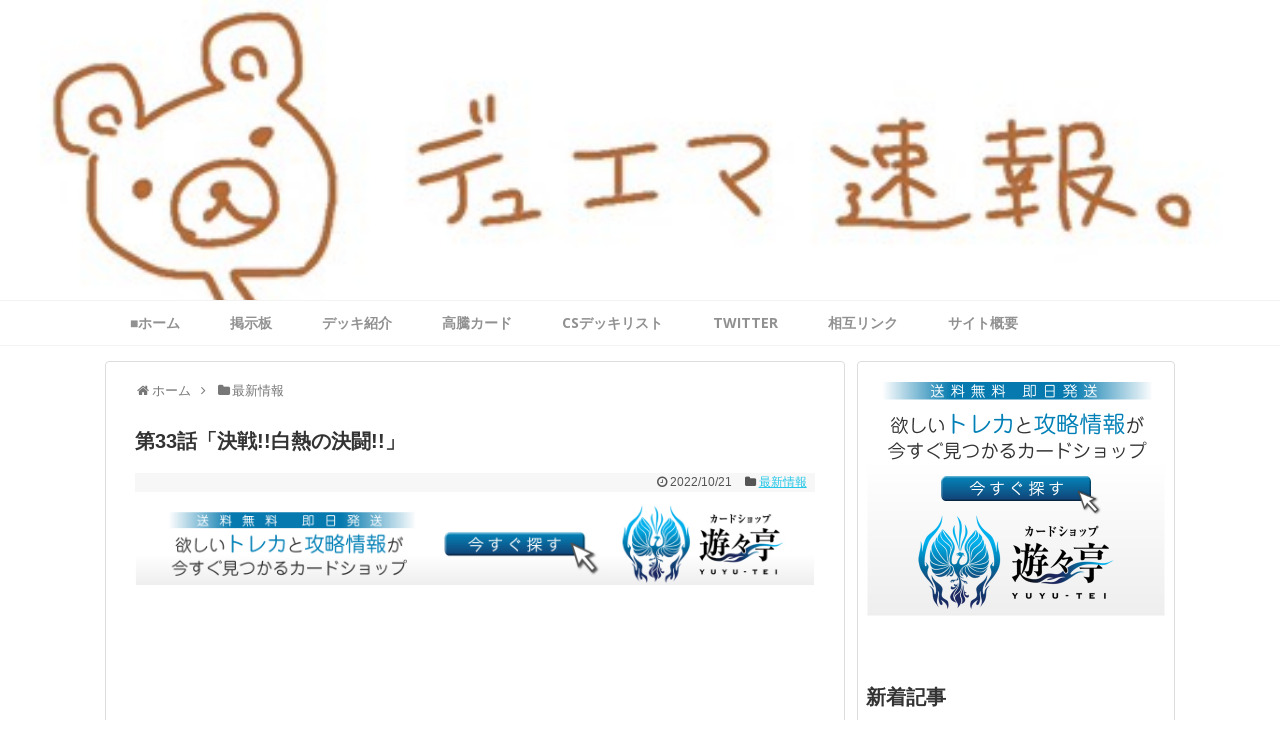

--- FILE ---
content_type: text/html; charset=UTF-8
request_url: https://honenasi.net/2022/10/21/post-32965/
body_size: 15788
content:
<!DOCTYPE html>
<html lang="ja"
	prefix="og: http://ogp.me/ns#" >
<head>
<meta charset="UTF-8">
  <meta name="viewport" content="width=1280, maximum-scale=1, user-scalable=yes">
<link rel="alternate" type="application/rss+xml" title=" RSS Feed" href="https://honenasi.net/feed/" />
<link rel="pingback" href="https://honenasi.net/xmlrpc.php" />
<meta name="description" content="画像引用元：" />
<meta name="keywords" content="最新情報" />
<!-- OGP -->
<meta property="og:type" content="article">
<meta property="og:description" content="画像引用元：">
<meta property="og:title" content="第33話「決戦!!白熱の決闘!!」">
<meta property="og:url" content="https://honenasi.net/2022/10/21/post-32965/">
<meta property="og:image" content="https://i0.wp.com/honenasi.net/wp-content/uploads/2022/10/g2gIPKKF.jpg?fit=662%2C439&ssl=1">
<meta property="og:site_name" content="">
<meta property="og:locale" content="ja_JP">
<!-- /OGP -->
<!-- Twitter Card -->
<meta name="twitter:card" content="summary">
<meta name="twitter:description" content="画像引用元：">
<meta name="twitter:title" content="第33話「決戦!!白熱の決闘!!」">
<meta name="twitter:url" content="https://honenasi.net/2022/10/21/post-32965/">
<meta name="twitter:image" content="https://i0.wp.com/honenasi.net/wp-content/uploads/2022/10/g2gIPKKF.jpg?fit=662%2C439&ssl=1">
<meta name="twitter:domain" content="honenasi.net">
<!-- /Twitter Card -->


<!-- Global site tag (gtag.js) - Google Analytics -->
<script async src="https://www.googletagmanager.com/gtag/js?id=UA-134817020-1"></script>
<script>
  window.dataLayer = window.dataLayer || [];
  function gtag(){dataLayer.push(arguments);}
  gtag('js', new Date());

  gtag('config', 'UA-134817020-1');
</script>
<title>第33話「決戦!!白熱の決闘!!」 |</title>

<!-- All in One SEO Pack 2.12 by Michael Torbert of Semper Fi Web Designob_start_detected [-1,-1] -->
<link rel="canonical" href="https://honenasi.net/2022/10/21/post-32965/" />
<meta property="og:title" content="第33話「決戦!!白熱の決闘!!」 |" />
<meta property="og:type" content="article" />
<meta property="og:url" content="https://honenasi.net/2022/10/21/post-32965/" />
<meta property="og:image" content="https://honenasi.net/wp-content/plugins/all-in-one-seo-pack/images/default-user-image.png" />
<meta property="og:site_name" content="デュエマ速報~デュエマまとめブログ~【最強デッキ・最新情報を日々更新】" />
<meta property="og:description" content="画像引用元：" />
<meta property="article:published_time" content="2022-10-21T09:07:30Z" />
<meta property="article:modified_time" content="2022-10-21T09:07:34Z" />
<meta name="twitter:card" content="summary_large_image" />
<meta name="twitter:site" content="@dmmatome9" />
<meta name="twitter:domain" content="honenasi.net" />
<meta name="twitter:title" content="第33話「決戦!!白熱の決闘!!」 |" />
<meta name="twitter:description" content="画像引用元：" />
<meta name="twitter:image" content="https://honenasi.net/wp-content/plugins/all-in-one-seo-pack/images/default-user-image.png" />
<meta itemprop="image" content="https://honenasi.net/wp-content/plugins/all-in-one-seo-pack/images/default-user-image.png" />
			<script type="text/javascript" >
				window.ga=window.ga||function(){(ga.q=ga.q||[]).push(arguments)};ga.l=+new Date;
				ga('create', 'UA-134817020-1', { 'cookieDomain': 'honenasi.net' } );
				// Plugins
				
				ga('send', 'pageview');
			</script>
			<script async src="https://www.google-analytics.com/analytics.js"></script>
			<!-- /all in one seo pack -->
<link rel='dns-prefetch' href='//s0.wp.com' />
<link rel='dns-prefetch' href='//s.w.org' />
<link rel="alternate" type="application/rss+xml" title=" &raquo; フィード" href="https://honenasi.net/feed/" />
<link rel="alternate" type="application/rss+xml" title=" &raquo; コメントフィード" href="https://honenasi.net/comments/feed/" />
<link rel="alternate" type="application/rss+xml" title=" &raquo; 第33話「決戦!!白熱の決闘!!」 のコメントのフィード" href="https://honenasi.net/2022/10/21/post-32965/feed/" />
		<script type="text/javascript">
			window._wpemojiSettings = {"baseUrl":"https:\/\/s.w.org\/images\/core\/emoji\/11.2.0\/72x72\/","ext":".png","svgUrl":"https:\/\/s.w.org\/images\/core\/emoji\/11.2.0\/svg\/","svgExt":".svg","source":{"concatemoji":"https:\/\/honenasi.net\/wp-includes\/js\/wp-emoji-release.min.js"}};
			!function(a,b,c){function d(a,b){var c=String.fromCharCode;l.clearRect(0,0,k.width,k.height),l.fillText(c.apply(this,a),0,0);var d=k.toDataURL();l.clearRect(0,0,k.width,k.height),l.fillText(c.apply(this,b),0,0);var e=k.toDataURL();return d===e}function e(a){var b;if(!l||!l.fillText)return!1;switch(l.textBaseline="top",l.font="600 32px Arial",a){case"flag":return!(b=d([55356,56826,55356,56819],[55356,56826,8203,55356,56819]))&&(b=d([55356,57332,56128,56423,56128,56418,56128,56421,56128,56430,56128,56423,56128,56447],[55356,57332,8203,56128,56423,8203,56128,56418,8203,56128,56421,8203,56128,56430,8203,56128,56423,8203,56128,56447]),!b);case"emoji":return b=d([55358,56760,9792,65039],[55358,56760,8203,9792,65039]),!b}return!1}function f(a){var c=b.createElement("script");c.src=a,c.defer=c.type="text/javascript",b.getElementsByTagName("head")[0].appendChild(c)}var g,h,i,j,k=b.createElement("canvas"),l=k.getContext&&k.getContext("2d");for(j=Array("flag","emoji"),c.supports={everything:!0,everythingExceptFlag:!0},i=0;i<j.length;i++)c.supports[j[i]]=e(j[i]),c.supports.everything=c.supports.everything&&c.supports[j[i]],"flag"!==j[i]&&(c.supports.everythingExceptFlag=c.supports.everythingExceptFlag&&c.supports[j[i]]);c.supports.everythingExceptFlag=c.supports.everythingExceptFlag&&!c.supports.flag,c.DOMReady=!1,c.readyCallback=function(){c.DOMReady=!0},c.supports.everything||(h=function(){c.readyCallback()},b.addEventListener?(b.addEventListener("DOMContentLoaded",h,!1),a.addEventListener("load",h,!1)):(a.attachEvent("onload",h),b.attachEvent("onreadystatechange",function(){"complete"===b.readyState&&c.readyCallback()})),g=c.source||{},g.concatemoji?f(g.concatemoji):g.wpemoji&&g.twemoji&&(f(g.twemoji),f(g.wpemoji)))}(window,document,window._wpemojiSettings);
		</script>
		<style type="text/css">
img.wp-smiley,
img.emoji {
	display: inline !important;
	border: none !important;
	box-shadow: none !important;
	height: 1em !important;
	width: 1em !important;
	margin: 0 .07em !important;
	vertical-align: -0.1em !important;
	background: none !important;
	padding: 0 !important;
}
</style>
	<link rel='stylesheet' id='simplicity-style-css'  href='https://honenasi.net/wp-content/themes/simplicity2/style.css' type='text/css' media='all' />
<link rel='stylesheet' id='responsive-style-css'  href='https://honenasi.net/wp-content/themes/simplicity2/css/responsive-pc.css' type='text/css' media='all' />
<link rel='stylesheet' id='skin-style-css'  href='https://honenasi.net/wp-content/themes/simplicity2/skins/orange-menu/style.css' type='text/css' media='all' />
<link rel='stylesheet' id='font-awesome-style-css'  href='https://honenasi.net/wp-content/themes/simplicity2/webfonts/css/font-awesome.min.css' type='text/css' media='all' />
<link rel='stylesheet' id='icomoon-style-css'  href='https://honenasi.net/wp-content/themes/simplicity2/webfonts/icomoon/style.css' type='text/css' media='all' />
<link rel='stylesheet' id='thread-style-css'  href='https://honenasi.net/wp-content/themes/simplicity2/css/thread.css' type='text/css' media='all' />
<link rel='stylesheet' id='extension-style-css'  href='https://honenasi.net/wp-content/themes/simplicity2/css/extension.css' type='text/css' media='all' />
<style id='extension-style-inline-css' type='text/css'>
a{color:#25c7e8}a:hover:not(.balloon-btn-link):not(.btn-icon-link):not(.arrow-box-link),.widget_new_entries a:hover,.widget_new_popular a:hover,.widget_popular_ranking a:hover,.wpp-list a:hover,.entry-read a:hover,.entry .post-meta a:hover,.related-entry-read a:hover,.entry a:hover,.related-entry-title a:hover,.navigation a:hover,#footer a:hover,.article-list .entry-title a:hover{color:#25c7e8}#header{background-color:#fff}#navi ul,#navi ul.sub-menu,#navi ul.children{background-color:#fff;border-color:#fff}#navi{background-color:#fff}@media screen and (max-width:1110px){#navi{background-color:transparent}}#navi ul li a{color:#919191}#navi ul li a:hover{background-color:#f7f7f7}#h-top{min-height:300px} .entry-thumb img,.related-entry-thumb img,.widget_new_entries ul li img,.widget_new_popular ul li img,.widget_popular_ranking ul li img,#prev-next img,.widget_new_entries .new-entrys-large .new-entry img{border-radius:10px} #header{background-image:url(https://honenasi.net/wp-content/uploads/2017/09/S__18415622.jpg);background-position:0 0;background-size:100% auto;background-repeat:no-repeat}@media screen and (max-width:1110px){#navi{background-color:#fff}} #sidebar{background-color:#fff;padding:5px 8px;border-radius:4px;border:1px solid #ddd}@media screen and (max-width:639px){.article br{display:block}}
</style>
<link rel='stylesheet' id='child-style-css'  href='https://honenasi.net/wp-content/themes/simplicity2-child/style.css' type='text/css' media='all' />
<link rel='stylesheet' id='print-style-css'  href='https://honenasi.net/wp-content/themes/simplicity2/css/print.css' type='text/css' media='print' />
<link rel='stylesheet' id='wp-block-library-css'  href='https://c0.wp.com/c/5.1.1/wp-includes/css/dist/block-library/style.min.css' type='text/css' media='all' />
<link rel='stylesheet' id='jetpack_css-css'  href='https://c0.wp.com/p/jetpack/7.2.1/css/jetpack.css' type='text/css' media='all' />
<script>if (document.location.protocol != "https:") {document.location = document.URL.replace(/^http:/i, "https:");}</script><script type='text/javascript' src='https://c0.wp.com/c/5.1.1/wp-includes/js/jquery/jquery.js'></script>
<script type='text/javascript' src='https://c0.wp.com/c/5.1.1/wp-includes/js/jquery/jquery-migrate.min.js'></script>
<link rel='shortlink' href='https://wp.me/p8ig3M-8zH' />
<link rel="alternate" type="application/json+oembed" href="https://honenasi.net/wp-json/oembed/1.0/embed?url=https%3A%2F%2Fhonenasi.net%2F2022%2F10%2F21%2Fpost-32965%2F" />
<link rel="alternate" type="text/xml+oembed" href="https://honenasi.net/wp-json/oembed/1.0/embed?url=https%3A%2F%2Fhonenasi.net%2F2022%2F10%2F21%2Fpost-32965%2F&#038;format=xml" />

<link rel='dns-prefetch' href='//v0.wordpress.com'/>
<link rel='dns-prefetch' href='//i0.wp.com'/>
<link rel='dns-prefetch' href='//i1.wp.com'/>
<link rel='dns-prefetch' href='//i2.wp.com'/>
<link rel='dns-prefetch' href='//c0.wp.com'/>
<style type='text/css'>img#wpstats{display:none}</style><link rel="icon" href="https://i2.wp.com/honenasi.net/wp-content/uploads/2017/09/cropped-S__18415618.jpg?fit=32%2C32&#038;ssl=1" sizes="32x32" />
<link rel="icon" href="https://i2.wp.com/honenasi.net/wp-content/uploads/2017/09/cropped-S__18415618.jpg?fit=192%2C192&#038;ssl=1" sizes="192x192" />
<link rel="apple-touch-icon-precomposed" href="https://i2.wp.com/honenasi.net/wp-content/uploads/2017/09/cropped-S__18415618.jpg?fit=180%2C180&#038;ssl=1" />
<meta name="msapplication-TileImage" content="https://i2.wp.com/honenasi.net/wp-content/uploads/2017/09/cropped-S__18415618.jpg?fit=270%2C270&#038;ssl=1" />
			<style type="text/css" id="wp-custom-css">
				/*
ここに独自の CSS を追加することができます。

詳しくは上のヘルプアイコンをクリックしてください。
*/

#main .entry {

    border-bottom: 1px dotted #333333;

    padding-bottom: 15px;

}
/*
↑記事同士の間に破線記入
*/


.article h1{
  font-size: 20px;
}
/*
↑H1を小さくする方法
*/

/* メタ情報の大きさを変更*/
.post-meta,.entry .post-meta a  {
    font-size: 12px;
    line-height: 160%;
}


/* メタ情報の大きさを変更し、右側へ*/
.post-meta,.entry .post-meta a  {
    font-size: 12px;
    line-height: 160%;
}

.entry .post-meta {
    text-align: right !important;
}

/*グローバルナビの上下線 */
#navi {
 border-top:1px solid #F3F3F3;
 border-bottom:1px solid #F3F3F3;
}


			</style>
		</head>
  <body data-rsssl=1 class="post-template-default single single-post postid-32965 single-format-standard categoryid-4" itemscope itemtype="http://schema.org/WebPage">
    <div id="container">

      <!-- header -->
      <header itemscope itemtype="http://schema.org/WPHeader">
        <div id="header" class="clearfix">
          <div id="header-in">

                        <div id="h-top">
              <!-- モバイルメニュー表示用のボタン -->
<div id="mobile-menu">
  <a id="mobile-menu-toggle" href="#"><span class="fa fa-bars fa-2x"></span></a>
</div>

              <div class="alignleft top-title-catchphrase">
                <!-- サイトのタイトル -->
<p id="site-title" itemscope itemtype="http://schema.org/Organization">
  <a href="https://honenasi.net/"></a></p>
<!-- サイトの概要 -->
<p id="site-description">
  </p>
              </div>

              <div class="alignright top-sns-follows">
                                <!-- SNSページ -->
<div class="sns-pages">
<ul class="snsp">
  </ul>
</div>
                              </div>

            </div><!-- /#h-top -->
          </div><!-- /#header-in -->
        </div><!-- /#header -->
      </header>

      <!-- Navigation -->
<nav itemscope itemtype="http://schema.org/SiteNavigationElement">
  <div id="navi">
      	<div id="navi-in">
      <div class="menu-%e3%82%ab%e3%83%86%e3%82%b4%e3%83%aa%e3%83%bc-container"><ul id="menu-%e3%82%ab%e3%83%86%e3%82%b4%e3%83%aa%e3%83%bc" class="menu"><li id="menu-item-1490" class="menu-item menu-item-type-custom menu-item-object-custom menu-item-home menu-item-1490"><a href="https://honenasi.net/">■ホーム</a></li>
<li id="menu-item-3185" class="menu-item menu-item-type-custom menu-item-object-custom menu-item-3185"><a href="http://dexyuemasokuhou.bbs.fc2.com/">掲示板</a></li>
<li id="menu-item-3840" class="menu-item menu-item-type-custom menu-item-object-custom menu-item-3840"><a href="https://honenasi.net/category/%E3%83%87%E3%83%83%E3%82%AD%E8%A7%A3%E8%AA%AC/">デッキ紹介</a></li>
<li id="menu-item-3187" class="menu-item menu-item-type-taxonomy menu-item-object-category menu-item-3187"><a href="https://honenasi.net/category/%e9%ab%98%e9%a8%b0%e3%82%ab%e3%83%bc%e3%83%89/">高騰カード</a></li>
<li id="menu-item-3841" class="menu-item menu-item-type-custom menu-item-object-custom menu-item-3841"><a href="https://honenasi.net/category/%E3%83%87%E3%83%83%E3%82%AD%E3%83%AA%E3%82%B9%E3%83%88/">CSデッキリスト</a></li>
<li id="menu-item-1282" class="menu-item menu-item-type-custom menu-item-object-custom menu-item-1282"><a href="https://twitter.com/dmmatome9">twitter</a></li>
<li id="menu-item-1300" class="menu-item menu-item-type-custom menu-item-object-custom menu-item-1300"><a href="https://honenasi.net/2017/08/23/post-857/">相互リンク</a></li>
<li id="menu-item-1301" class="menu-item menu-item-type-custom menu-item-object-custom menu-item-1301"><a href="https://honenasi.net/2017/08/23/post-857/">サイト概要</a></li>
</ul></div>    </div><!-- /#navi-in -->
  </div><!-- /#navi -->
</nav>
<!-- /Navigation -->
      <!-- 本体部分 -->
      <div id="body">
        <div id="body-in" class="cf">

          
          <!-- main -->
          <main itemscope itemprop="mainContentOfPage">
            <div id="main" itemscope itemtype="http://schema.org/Blog">
  
  <div id="breadcrumb" class="breadcrumb-category"><div itemtype="http://data-vocabulary.org/Breadcrumb" itemscope="" class="breadcrumb-home"><span class="fa fa-home fa-fw"></span><a href="https://honenasi.net" itemprop="url"><span itemprop="title">ホーム</span></a><span class="sp"><span class="fa fa-angle-right"></span></span></div><div itemtype="http://data-vocabulary.org/Breadcrumb" itemscope=""><span class="fa fa-folder fa-fw"></span><a href="https://honenasi.net/category/%e6%96%b0%e6%83%85%e5%a0%b1/" itemprop="url"><span itemprop="title">最新情報</span></a></div></div><!-- /#breadcrumb -->  <div id="post-32965" class="post-32965 post type-post status-publish format-standard has-post-thumbnail hentry category-4">
  <article class="article">
  
  
  <header>
    <h1 class="entry-title">
            第33話「決戦!!白熱の決闘!!」          </h1>
    <p class="post-meta">
            <span class="post-date"><span class="fa fa-clock-o fa-fw"></span><time class="entry-date date published updated" datetime="2022-10-21T18:07:30+09:00">2022/10/21</time></span>
    
      <span class="category"><span class="fa fa-folder fa-fw"></span><a href="https://honenasi.net/category/%e6%96%b0%e6%83%85%e5%a0%b1/" rel="category tag">最新情報</a></span>

      
      
      
      
      
    </p>

    
    
    
          <div id="custom_html-3" class="widget_text widget-over-article widget_custom_html"><div class="textwidget custom-html-widget"><a href="https://px.a8.net/svt/ejp?a8mat=35UNFA+GEM1NE+49ZW+5Z6WX" rel="nofollow">
<img border="0" width="728" height="90" alt="" src="https://www27.a8.net/svt/bgt?aid=191226646992&wid=002&eno=01&mid=s00000019958001004000&mc=1"></a>
<img border="0" width="1" height="1" src="https://i2.wp.com/www17.a8.net/0.gif?resize=1%2C1&#038;ssl=1" alt="" data-recalc-dims="1">


<br>

<script async src="//pagead2.googlesyndication.com/pagead/js/adsbygoogle.js"></script>
<!-- 記事内広告 -->
<ins class="adsbygoogle"
     style="display:block"
     data-ad-client="ca-pub-7976181422581332"
     data-ad-slot="5228520963"
     data-ad-format="auto"
     data-full-width-responsive="true"></ins>
<script>
(adsbygoogle = window.adsbygoogle || []).push({});
</script>

</div></div>      </header>

  
  <div id="the-content" class="entry-content">
  
<div class="wp-block-image"><figure class="aligncenter"><img data-attachment-id="32966" data-permalink="https://honenasi.net/2022/10/21/post-32965/g2gipkkf/" data-orig-file="https://i0.wp.com/honenasi.net/wp-content/uploads/2022/10/g2gIPKKF.jpg?fit=662%2C439&amp;ssl=1" data-orig-size="662,439" data-comments-opened="0" data-image-meta="{&quot;aperture&quot;:&quot;0&quot;,&quot;credit&quot;:&quot;&quot;,&quot;camera&quot;:&quot;&quot;,&quot;caption&quot;:&quot;&quot;,&quot;created_timestamp&quot;:&quot;0&quot;,&quot;copyright&quot;:&quot;&quot;,&quot;focal_length&quot;:&quot;0&quot;,&quot;iso&quot;:&quot;0&quot;,&quot;shutter_speed&quot;:&quot;0&quot;,&quot;title&quot;:&quot;&quot;,&quot;orientation&quot;:&quot;0&quot;}" data-image-title="g2gIPKKF" data-image-description="" data-medium-file="https://i0.wp.com/honenasi.net/wp-content/uploads/2022/10/g2gIPKKF.jpg?fit=300%2C199&amp;ssl=1" data-large-file="https://i0.wp.com/honenasi.net/wp-content/uploads/2022/10/g2gIPKKF.jpg?fit=662%2C439&amp;ssl=1" src="https://i0.wp.com/honenasi.net/wp-content/uploads/2022/10/g2gIPKKF.jpg?w=680&#038;ssl=1" alt="" class="wp-image-32966" srcset="https://i0.wp.com/honenasi.net/wp-content/uploads/2022/10/g2gIPKKF.jpg?w=662&amp;ssl=1 662w, https://i0.wp.com/honenasi.net/wp-content/uploads/2022/10/g2gIPKKF.jpg?resize=300%2C199&amp;ssl=1 300w, https://i0.wp.com/honenasi.net/wp-content/uploads/2022/10/g2gIPKKF.jpg?resize=320%2C212&amp;ssl=1 320w" sizes="(max-width: 662px) 100vw, 662px" data-recalc-dims="1" /></figure></div>



<p class="has-small-font-size">画像引用元：https://twitter.com/t2duema/status/1583367735198851074</p>



<figure class="wp-block-embed-twitter wp-block-embed is-type-rich is-provider-twitter"><div class="wp-block-embed__wrapper">
<blockquote class="twitter-tweet" data-width="550" data-dnt="true"><p lang="ja" dir="ltr">【漫画デュエル・マスターズ】<br>デュエマの伝説はここから始まった!!<br>第33話「決戦!!白熱の決闘!!」<br><br>マンガ週刊コロコロコミックにて<br>掲載中!!<br><br>[第33話]デュエル・マスターズ &#8211; 松本しげのぶ | 週刊コロコロコミック <a href="https://t.co/a0sFYwDpDi">https://t.co/a0sFYwDpDi</a><a href="https://twitter.com/hashtag/%E3%83%87%E3%83%A5%E3%82%A8%E3%83%AB%E3%83%BB%E3%83%9E%E3%82%B9%E3%82%BF%E3%83%BC%E3%82%BA?src=hash&amp;ref_src=twsrc%5Etfw">#デュエル・マスターズ</a>  <a href="https://twitter.com/hashtag/%E3%83%87%E3%83%A5%E3%82%A8%E3%83%9E?src=hash&amp;ref_src=twsrc%5Etfw">#デュエマ</a> <a href="https://twitter.com/hashtag/%E3%82%B3%E3%83%AD%E3%82%B3%E3%83%AD?src=hash&amp;ref_src=twsrc%5Etfw">#コロコロ</a></p>&mdash; デュエル・マスターズ公式アカウント (@t2duema) <a href="https://twitter.com/t2duema/status/1583367735198851074?ref_src=twsrc%5Etfw">October 21, 2022</a></blockquote><script async src="https://platform.twitter.com/widgets.js" charset="utf-8"></script>
</div></figure>



<figure class="wp-block-embed-twitter wp-block-embed is-type-rich is-provider-twitter"><div class="wp-block-embed__wrapper">
<blockquote class="twitter-tweet" data-width="550" data-dnt="true"><p lang="ja" dir="ltr">流れ変わったな <a href="https://t.co/MAriGVQb7V">https://t.co/MAriGVQb7V</a></p>&mdash; ムラサキヌシ (@6DCw9gOSEYGJjXy) <a href="https://twitter.com/6DCw9gOSEYGJjXy/status/1583383016638119936?ref_src=twsrc%5Etfw">October 21, 2022</a></blockquote><script async src="https://platform.twitter.com/widgets.js" charset="utf-8"></script>
</div></figure>



<figure class="wp-block-embed-twitter wp-block-embed is-type-rich is-provider-twitter"><div class="wp-block-embed__wrapper">
<blockquote class="twitter-tweet" data-width="550" data-dnt="true"><p lang="ja" dir="ltr">読んでて『急にカードゲーム始まった？！』ってびっくりしたのが懐かしい&#8230;！ <a href="https://t.co/iKVo9xeg1j">https://t.co/iKVo9xeg1j</a></p>&mdash; 栄紫くるみ@朝5時起きれたら配信してる新人V (@emurakuru_me) <a href="https://twitter.com/emurakuru_me/status/1583369879977021440?ref_src=twsrc%5Etfw">October 21, 2022</a></blockquote><script async src="https://platform.twitter.com/widgets.js" charset="utf-8"></script>
</div></figure>
  </div>

  <footer>
    <!-- ページリンク -->
          <div id="pc_text-3" class="widget-under-article widget_pc_text">      <div class="text-pc">
        <a href="https://px.a8.net/svt/ejp?a8mat=35UNFA+GEM1NE+49ZW+614CX" rel="nofollow">
<img border="0" width="350" height="240" alt="" src="https://www21.a8.net/svt/bgt?aid=191226646992&wid=002&eno=01&mid=s00000019958001013000&mc=1"></a>
<img border="0" width="1" height="1" src="https://www18.a8.net/0.gif?a8mat=35UNFA+GEM1NE+49ZW+614CX" alt="">      </div>
      </div>        <div id="text-12" class="widget-under-article widget_text"><div class="widget-under-article-title main-widget-label">関連記事</div>			<div class="textwidget"><p><script async src="//pagead2.googlesyndication.com/pagead/js/adsbygoogle.js"></script><br />
<!-- 記事内広告 --><br />
<ins class="adsbygoogle" style="display: block;" data-ad-client="ca-pub-7976181422581332" data-ad-slot="5228520963" data-ad-format="auto" data-full-width-responsive="true"></ins><br />
<script>
(adsbygoogle = window.adsbygoogle || []).push({});
</script><br />
<a href="https://px.a8.net/svt/ejp?a8mat=35AYKF+D5X32Y+2TOK+2BEEF5" target="_blank" rel="nofollow"><br />
<img border="0" width="320" height="50" alt="" src="https://www23.a8.net/svt/bgt?aid=190307967796&#038;wid=002&#038;eno=01&#038;mid=s00000013178014008000&#038;mc=1"></a><br />
<img border="0" width="1" height="1" src="https://i1.wp.com/www10.a8.net/0.gif?resize=1%2C1&#038;ssl=1" alt="" data-recalc-dims="1"></p>
</div>
		</div>              <div id="new_popular-2" class="widget-under-article widget_new_popular">          <div class="widget-under-article-title main-widget-label">          新着情報一覧          </div>          <ul class="new-entrys">
<li class="new-entry">
  <div class="new-entry-thumb">
      <a href="https://honenasi.net/2026/01/15/post-53378/" class="new-entry-image" title="覇道ありがとね～"><img width="100" height="100" src="https://i2.wp.com/honenasi.net/wp-content/uploads/2026/01/G-Lu4E-a0AIE_5s.jpg?resize=100%2C100&amp;ssl=1" class="attachment-thumb100 size-thumb100 wp-post-image" alt="" srcset="https://i2.wp.com/honenasi.net/wp-content/uploads/2026/01/G-Lu4E-a0AIE_5s.jpg?resize=150%2C150&amp;ssl=1 150w, https://i2.wp.com/honenasi.net/wp-content/uploads/2026/01/G-Lu4E-a0AIE_5s.jpg?resize=100%2C100&amp;ssl=1 100w, https://i2.wp.com/honenasi.net/wp-content/uploads/2026/01/G-Lu4E-a0AIE_5s.jpg?zoom=2&amp;resize=100%2C100&amp;ssl=1 200w, https://i2.wp.com/honenasi.net/wp-content/uploads/2026/01/G-Lu4E-a0AIE_5s.jpg?zoom=3&amp;resize=100%2C100&amp;ssl=1 300w" sizes="(max-width: 100px) 100vw, 100px" data-attachment-id="53379" data-permalink="https://honenasi.net/2026/01/15/post-53378/g-lu4e-a0aie_5s/" data-orig-file="https://i2.wp.com/honenasi.net/wp-content/uploads/2026/01/G-Lu4E-a0AIE_5s.jpg?fit=1280%2C720&amp;ssl=1" data-orig-size="1280,720" data-comments-opened="0" data-image-meta="{&quot;aperture&quot;:&quot;0&quot;,&quot;credit&quot;:&quot;&quot;,&quot;camera&quot;:&quot;&quot;,&quot;caption&quot;:&quot;&quot;,&quot;created_timestamp&quot;:&quot;0&quot;,&quot;copyright&quot;:&quot;&quot;,&quot;focal_length&quot;:&quot;0&quot;,&quot;iso&quot;:&quot;0&quot;,&quot;shutter_speed&quot;:&quot;0&quot;,&quot;title&quot;:&quot;&quot;,&quot;orientation&quot;:&quot;0&quot;}" data-image-title="G-Lu4E-a0AIE_5s" data-image-description="" data-medium-file="https://i2.wp.com/honenasi.net/wp-content/uploads/2026/01/G-Lu4E-a0AIE_5s.jpg?fit=300%2C169&amp;ssl=1" data-large-file="https://i2.wp.com/honenasi.net/wp-content/uploads/2026/01/G-Lu4E-a0AIE_5s.jpg?fit=680%2C383&amp;ssl=1" /></a>
    </div><!-- /.new-entry-thumb -->

  <div class="new-entry-content">
    <a href="https://honenasi.net/2026/01/15/post-53378/" class="new-entry-title" title="覇道ありがとね～">覇道ありがとね～</a>
  </div><!-- /.new-entry-content -->

</li><!-- /.new-entry -->
<li class="new-entry">
  <div class="new-entry-thumb">
      <a href="https://honenasi.net/2026/01/15/post-53375/" class="new-entry-image" title="天門の革命じゃあ！！！"><img width="100" height="100" src="https://i2.wp.com/honenasi.net/wp-content/uploads/2026/01/G-iIO4ua8AE89B1.jpg?resize=100%2C100&amp;ssl=1" class="attachment-thumb100 size-thumb100 wp-post-image" alt="" srcset="https://i2.wp.com/honenasi.net/wp-content/uploads/2026/01/G-iIO4ua8AE89B1.jpg?resize=150%2C150&amp;ssl=1 150w, https://i2.wp.com/honenasi.net/wp-content/uploads/2026/01/G-iIO4ua8AE89B1.jpg?resize=100%2C100&amp;ssl=1 100w, https://i2.wp.com/honenasi.net/wp-content/uploads/2026/01/G-iIO4ua8AE89B1.jpg?zoom=2&amp;resize=100%2C100&amp;ssl=1 200w, https://i2.wp.com/honenasi.net/wp-content/uploads/2026/01/G-iIO4ua8AE89B1.jpg?zoom=3&amp;resize=100%2C100&amp;ssl=1 300w" sizes="(max-width: 100px) 100vw, 100px" data-attachment-id="53376" data-permalink="https://honenasi.net/2026/01/15/post-53375/g-iio4ua8ae89b1/" data-orig-file="https://i2.wp.com/honenasi.net/wp-content/uploads/2026/01/G-iIO4ua8AE89B1.jpg?fit=1200%2C675&amp;ssl=1" data-orig-size="1200,675" data-comments-opened="0" data-image-meta="{&quot;aperture&quot;:&quot;0&quot;,&quot;credit&quot;:&quot;&quot;,&quot;camera&quot;:&quot;&quot;,&quot;caption&quot;:&quot;&quot;,&quot;created_timestamp&quot;:&quot;0&quot;,&quot;copyright&quot;:&quot;&quot;,&quot;focal_length&quot;:&quot;0&quot;,&quot;iso&quot;:&quot;0&quot;,&quot;shutter_speed&quot;:&quot;0&quot;,&quot;title&quot;:&quot;&quot;,&quot;orientation&quot;:&quot;0&quot;}" data-image-title="G-iIO4ua8AE89B1" data-image-description="" data-medium-file="https://i2.wp.com/honenasi.net/wp-content/uploads/2026/01/G-iIO4ua8AE89B1.jpg?fit=300%2C169&amp;ssl=1" data-large-file="https://i2.wp.com/honenasi.net/wp-content/uploads/2026/01/G-iIO4ua8AE89B1.jpg?fit=680%2C383&amp;ssl=1" /></a>
    </div><!-- /.new-entry-thumb -->

  <div class="new-entry-content">
    <a href="https://honenasi.net/2026/01/15/post-53375/" class="new-entry-title" title="天門の革命じゃあ！！！">天門の革命じゃあ！！！</a>
  </div><!-- /.new-entry-content -->

</li><!-- /.new-entry -->
<li class="new-entry">
  <div class="new-entry-thumb">
      <a href="https://honenasi.net/2026/01/15/post-53371/" class="new-entry-image" title="闇文明のデュエリスト&amp;デュエルメイト・カードが続々登場！《覇王の特権大使、キサラギ》を徹底紹介！"><img width="100" height="100" src="https://i2.wp.com/honenasi.net/wp-content/uploads/2026/01/G-rMNnUbwAA_zGm.jpg?resize=100%2C100&amp;ssl=1" class="attachment-thumb100 size-thumb100 wp-post-image" alt="" srcset="https://i2.wp.com/honenasi.net/wp-content/uploads/2026/01/G-rMNnUbwAA_zGm.jpg?resize=150%2C150&amp;ssl=1 150w, https://i2.wp.com/honenasi.net/wp-content/uploads/2026/01/G-rMNnUbwAA_zGm.jpg?resize=100%2C100&amp;ssl=1 100w, https://i2.wp.com/honenasi.net/wp-content/uploads/2026/01/G-rMNnUbwAA_zGm.jpg?zoom=2&amp;resize=100%2C100&amp;ssl=1 200w, https://i2.wp.com/honenasi.net/wp-content/uploads/2026/01/G-rMNnUbwAA_zGm.jpg?zoom=3&amp;resize=100%2C100&amp;ssl=1 300w" sizes="(max-width: 100px) 100vw, 100px" data-attachment-id="53372" data-permalink="https://honenasi.net/2026/01/15/post-53371/g-rmnnubwaa_zgm/" data-orig-file="https://i2.wp.com/honenasi.net/wp-content/uploads/2026/01/G-rMNnUbwAA_zGm.jpg?fit=1280%2C720&amp;ssl=1" data-orig-size="1280,720" data-comments-opened="0" data-image-meta="{&quot;aperture&quot;:&quot;0&quot;,&quot;credit&quot;:&quot;&quot;,&quot;camera&quot;:&quot;&quot;,&quot;caption&quot;:&quot;&quot;,&quot;created_timestamp&quot;:&quot;0&quot;,&quot;copyright&quot;:&quot;&quot;,&quot;focal_length&quot;:&quot;0&quot;,&quot;iso&quot;:&quot;0&quot;,&quot;shutter_speed&quot;:&quot;0&quot;,&quot;title&quot;:&quot;&quot;,&quot;orientation&quot;:&quot;0&quot;}" data-image-title="G-rMNnUbwAA_zGm" data-image-description="" data-medium-file="https://i2.wp.com/honenasi.net/wp-content/uploads/2026/01/G-rMNnUbwAA_zGm.jpg?fit=300%2C169&amp;ssl=1" data-large-file="https://i2.wp.com/honenasi.net/wp-content/uploads/2026/01/G-rMNnUbwAA_zGm.jpg?fit=680%2C383&amp;ssl=1" /></a>
    </div><!-- /.new-entry-thumb -->

  <div class="new-entry-content">
    <a href="https://honenasi.net/2026/01/15/post-53371/" class="new-entry-title" title="闇文明のデュエリスト&amp;デュエルメイト・カードが続々登場！《覇王の特権大使、キサラギ》を徹底紹介！">闇文明のデュエリスト&amp;デュエルメイト・カードが続々登場！《覇王の特権大使、キサラギ》を徹底紹介！</a>
  </div><!-- /.new-entry-content -->

</li><!-- /.new-entry -->
<li class="new-entry">
  <div class="new-entry-thumb">
      <a href="https://honenasi.net/2026/01/15/post-53367/" class="new-entry-image" title="少年たちの癖を破壊しにかかってて草"><img width="100" height="100" src="https://i2.wp.com/honenasi.net/wp-content/uploads/2026/01/G-q7MG6bQAE9uKi.jpg?resize=100%2C100&amp;ssl=1" class="attachment-thumb100 size-thumb100 wp-post-image" alt="" srcset="https://i2.wp.com/honenasi.net/wp-content/uploads/2026/01/G-q7MG6bQAE9uKi.jpg?resize=150%2C150&amp;ssl=1 150w, https://i2.wp.com/honenasi.net/wp-content/uploads/2026/01/G-q7MG6bQAE9uKi.jpg?resize=100%2C100&amp;ssl=1 100w, https://i2.wp.com/honenasi.net/wp-content/uploads/2026/01/G-q7MG6bQAE9uKi.jpg?zoom=2&amp;resize=100%2C100&amp;ssl=1 200w, https://i2.wp.com/honenasi.net/wp-content/uploads/2026/01/G-q7MG6bQAE9uKi.jpg?zoom=3&amp;resize=100%2C100&amp;ssl=1 300w" sizes="(max-width: 100px) 100vw, 100px" data-attachment-id="53368" data-permalink="https://honenasi.net/2026/01/15/post-53367/g-q7mg6bqae9uki/" data-orig-file="https://i2.wp.com/honenasi.net/wp-content/uploads/2026/01/G-q7MG6bQAE9uKi.jpg?fit=3024%2C4032&amp;ssl=1" data-orig-size="3024,4032" data-comments-opened="0" data-image-meta="{&quot;aperture&quot;:&quot;0&quot;,&quot;credit&quot;:&quot;&quot;,&quot;camera&quot;:&quot;&quot;,&quot;caption&quot;:&quot;&quot;,&quot;created_timestamp&quot;:&quot;0&quot;,&quot;copyright&quot;:&quot;&quot;,&quot;focal_length&quot;:&quot;0&quot;,&quot;iso&quot;:&quot;0&quot;,&quot;shutter_speed&quot;:&quot;0&quot;,&quot;title&quot;:&quot;&quot;,&quot;orientation&quot;:&quot;0&quot;}" data-image-title="G-q7MG6bQAE9uKi" data-image-description="" data-medium-file="https://i2.wp.com/honenasi.net/wp-content/uploads/2026/01/G-q7MG6bQAE9uKi.jpg?fit=225%2C300&amp;ssl=1" data-large-file="https://i2.wp.com/honenasi.net/wp-content/uploads/2026/01/G-q7MG6bQAE9uKi.jpg?fit=680%2C907&amp;ssl=1" /></a>
    </div><!-- /.new-entry-thumb -->

  <div class="new-entry-content">
    <a href="https://honenasi.net/2026/01/15/post-53367/" class="new-entry-title" title="少年たちの癖を破壊しにかかってて草">少年たちの癖を破壊しにかかってて草</a>
  </div><!-- /.new-entry-content -->

</li><!-- /.new-entry -->
<li class="new-entry">
  <div class="new-entry-thumb">
      <a href="https://honenasi.net/2026/01/15/post-53362/" class="new-entry-image" title="鼻差の決着！重賞午年デッキングを制した雄馬は？"><img width="100" height="100" src="https://i1.wp.com/honenasi.net/wp-content/uploads/2026/01/G-rL0MibAAAziRY.jpg?resize=100%2C100&amp;ssl=1" class="attachment-thumb100 size-thumb100 wp-post-image" alt="" srcset="https://i1.wp.com/honenasi.net/wp-content/uploads/2026/01/G-rL0MibAAAziRY.jpg?resize=150%2C150&amp;ssl=1 150w, https://i1.wp.com/honenasi.net/wp-content/uploads/2026/01/G-rL0MibAAAziRY.jpg?resize=100%2C100&amp;ssl=1 100w, https://i1.wp.com/honenasi.net/wp-content/uploads/2026/01/G-rL0MibAAAziRY.jpg?zoom=2&amp;resize=100%2C100&amp;ssl=1 200w, https://i1.wp.com/honenasi.net/wp-content/uploads/2026/01/G-rL0MibAAAziRY.jpg?zoom=3&amp;resize=100%2C100&amp;ssl=1 300w" sizes="(max-width: 100px) 100vw, 100px" data-attachment-id="53363" data-permalink="https://honenasi.net/2026/01/15/post-53362/g-rl0mibaaaziry/" data-orig-file="https://i1.wp.com/honenasi.net/wp-content/uploads/2026/01/G-rL0MibAAAziRY.jpg?fit=1280%2C720&amp;ssl=1" data-orig-size="1280,720" data-comments-opened="0" data-image-meta="{&quot;aperture&quot;:&quot;0&quot;,&quot;credit&quot;:&quot;&quot;,&quot;camera&quot;:&quot;&quot;,&quot;caption&quot;:&quot;&quot;,&quot;created_timestamp&quot;:&quot;0&quot;,&quot;copyright&quot;:&quot;&quot;,&quot;focal_length&quot;:&quot;0&quot;,&quot;iso&quot;:&quot;0&quot;,&quot;shutter_speed&quot;:&quot;0&quot;,&quot;title&quot;:&quot;&quot;,&quot;orientation&quot;:&quot;0&quot;}" data-image-title="G-rL0MibAAAziRY" data-image-description="" data-medium-file="https://i1.wp.com/honenasi.net/wp-content/uploads/2026/01/G-rL0MibAAAziRY.jpg?fit=300%2C169&amp;ssl=1" data-large-file="https://i1.wp.com/honenasi.net/wp-content/uploads/2026/01/G-rL0MibAAAziRY.jpg?fit=680%2C383&amp;ssl=1" /></a>
    </div><!-- /.new-entry-thumb -->

  <div class="new-entry-content">
    <a href="https://honenasi.net/2026/01/15/post-53362/" class="new-entry-title" title="鼻差の決着！重賞午年デッキングを制した雄馬は？">鼻差の決着！重賞午年デッキングを制した雄馬は？</a>
  </div><!-- /.new-entry-content -->

</li><!-- /.new-entry -->
<li class="new-entry">
  <div class="new-entry-thumb">
      <a href="https://honenasi.net/2026/01/14/post-53359/" class="new-entry-image" title="化け物と言われてるやつだ…"><img width="100" height="100" src="https://i2.wp.com/honenasi.net/wp-content/uploads/2026/01/G-iIFCQbQAUfloR.jpg?resize=100%2C100&amp;ssl=1" class="attachment-thumb100 size-thumb100 wp-post-image" alt="" srcset="https://i2.wp.com/honenasi.net/wp-content/uploads/2026/01/G-iIFCQbQAUfloR.jpg?resize=150%2C150&amp;ssl=1 150w, https://i2.wp.com/honenasi.net/wp-content/uploads/2026/01/G-iIFCQbQAUfloR.jpg?resize=100%2C100&amp;ssl=1 100w, https://i2.wp.com/honenasi.net/wp-content/uploads/2026/01/G-iIFCQbQAUfloR.jpg?zoom=2&amp;resize=100%2C100&amp;ssl=1 200w, https://i2.wp.com/honenasi.net/wp-content/uploads/2026/01/G-iIFCQbQAUfloR.jpg?zoom=3&amp;resize=100%2C100&amp;ssl=1 300w" sizes="(max-width: 100px) 100vw, 100px" data-attachment-id="53360" data-permalink="https://honenasi.net/2026/01/14/post-53359/g-iifcqbqauflor/" data-orig-file="https://i2.wp.com/honenasi.net/wp-content/uploads/2026/01/G-iIFCQbQAUfloR.jpg?fit=1200%2C675&amp;ssl=1" data-orig-size="1200,675" data-comments-opened="0" data-image-meta="{&quot;aperture&quot;:&quot;0&quot;,&quot;credit&quot;:&quot;&quot;,&quot;camera&quot;:&quot;&quot;,&quot;caption&quot;:&quot;&quot;,&quot;created_timestamp&quot;:&quot;0&quot;,&quot;copyright&quot;:&quot;&quot;,&quot;focal_length&quot;:&quot;0&quot;,&quot;iso&quot;:&quot;0&quot;,&quot;shutter_speed&quot;:&quot;0&quot;,&quot;title&quot;:&quot;&quot;,&quot;orientation&quot;:&quot;0&quot;}" data-image-title="G-iIFCQbQAUfloR" data-image-description="" data-medium-file="https://i2.wp.com/honenasi.net/wp-content/uploads/2026/01/G-iIFCQbQAUfloR.jpg?fit=300%2C169&amp;ssl=1" data-large-file="https://i2.wp.com/honenasi.net/wp-content/uploads/2026/01/G-iIFCQbQAUfloR.jpg?fit=680%2C383&amp;ssl=1" /></a>
    </div><!-- /.new-entry-thumb -->

  <div class="new-entry-content">
    <a href="https://honenasi.net/2026/01/14/post-53359/" class="new-entry-title" title="化け物と言われてるやつだ…">化け物と言われてるやつだ…</a>
  </div><!-- /.new-entry-content -->

</li><!-- /.new-entry -->
<li class="new-entry">
  <div class="new-entry-thumb">
      <a href="https://honenasi.net/2026/01/14/post-53356/" class="new-entry-image" title="第3話「デュエル・マスターズGT2 -Gate of the Teleport-」"><img width="100" height="100" src="https://i2.wp.com/honenasi.net/wp-content/uploads/2026/01/J_mBAwP4.jpg?resize=100%2C100&amp;ssl=1" class="attachment-thumb100 size-thumb100 wp-post-image" alt="" srcset="https://i2.wp.com/honenasi.net/wp-content/uploads/2026/01/J_mBAwP4.jpg?resize=150%2C150&amp;ssl=1 150w, https://i2.wp.com/honenasi.net/wp-content/uploads/2026/01/J_mBAwP4.jpg?resize=100%2C100&amp;ssl=1 100w, https://i2.wp.com/honenasi.net/wp-content/uploads/2026/01/J_mBAwP4.jpg?zoom=2&amp;resize=100%2C100&amp;ssl=1 200w, https://i2.wp.com/honenasi.net/wp-content/uploads/2026/01/J_mBAwP4.jpg?zoom=3&amp;resize=100%2C100&amp;ssl=1 300w" sizes="(max-width: 100px) 100vw, 100px" data-attachment-id="53357" data-permalink="https://honenasi.net/2026/01/14/post-53356/j_mbawp4/" data-orig-file="https://i2.wp.com/honenasi.net/wp-content/uploads/2026/01/J_mBAwP4.jpg?fit=442%2C295&amp;ssl=1" data-orig-size="442,295" data-comments-opened="0" data-image-meta="{&quot;aperture&quot;:&quot;0&quot;,&quot;credit&quot;:&quot;&quot;,&quot;camera&quot;:&quot;&quot;,&quot;caption&quot;:&quot;&quot;,&quot;created_timestamp&quot;:&quot;0&quot;,&quot;copyright&quot;:&quot;&quot;,&quot;focal_length&quot;:&quot;0&quot;,&quot;iso&quot;:&quot;0&quot;,&quot;shutter_speed&quot;:&quot;0&quot;,&quot;title&quot;:&quot;&quot;,&quot;orientation&quot;:&quot;0&quot;}" data-image-title="J_mBAwP4" data-image-description="" data-medium-file="https://i2.wp.com/honenasi.net/wp-content/uploads/2026/01/J_mBAwP4.jpg?fit=300%2C200&amp;ssl=1" data-large-file="https://i2.wp.com/honenasi.net/wp-content/uploads/2026/01/J_mBAwP4.jpg?fit=442%2C295&amp;ssl=1" /></a>
    </div><!-- /.new-entry-thumb -->

  <div class="new-entry-content">
    <a href="https://honenasi.net/2026/01/14/post-53356/" class="new-entry-title" title="第3話「デュエル・マスターズGT2 -Gate of the Teleport-」">第3話「デュエル・マスターズGT2 -Gate of the Teleport-」</a>
  </div><!-- /.new-entry-content -->

</li><!-- /.new-entry -->
<li class="new-entry">
  <div class="new-entry-thumb">
      <a href="https://honenasi.net/2026/01/14/post-53353/" class="new-entry-image" title="うわあああああああ！！！ギャルだぁ！！！"><img width="100" height="100" src="https://i2.wp.com/honenasi.net/wp-content/uploads/2026/01/G-ITXi1bMAEZps5.jpg?resize=100%2C100&amp;ssl=1" class="attachment-thumb100 size-thumb100 wp-post-image" alt="" srcset="https://i2.wp.com/honenasi.net/wp-content/uploads/2026/01/G-ITXi1bMAEZps5.jpg?resize=150%2C150&amp;ssl=1 150w, https://i2.wp.com/honenasi.net/wp-content/uploads/2026/01/G-ITXi1bMAEZps5.jpg?resize=100%2C100&amp;ssl=1 100w, https://i2.wp.com/honenasi.net/wp-content/uploads/2026/01/G-ITXi1bMAEZps5.jpg?zoom=2&amp;resize=100%2C100&amp;ssl=1 200w, https://i2.wp.com/honenasi.net/wp-content/uploads/2026/01/G-ITXi1bMAEZps5.jpg?zoom=3&amp;resize=100%2C100&amp;ssl=1 300w" sizes="(max-width: 100px) 100vw, 100px" data-attachment-id="53354" data-permalink="https://honenasi.net/2026/01/14/post-53353/g-itxi1bmaezps5/" data-orig-file="https://i2.wp.com/honenasi.net/wp-content/uploads/2026/01/G-ITXi1bMAEZps5.jpg?fit=4000%2C2250&amp;ssl=1" data-orig-size="4000,2250" data-comments-opened="0" data-image-meta="{&quot;aperture&quot;:&quot;0&quot;,&quot;credit&quot;:&quot;&quot;,&quot;camera&quot;:&quot;&quot;,&quot;caption&quot;:&quot;&quot;,&quot;created_timestamp&quot;:&quot;0&quot;,&quot;copyright&quot;:&quot;&quot;,&quot;focal_length&quot;:&quot;0&quot;,&quot;iso&quot;:&quot;0&quot;,&quot;shutter_speed&quot;:&quot;0&quot;,&quot;title&quot;:&quot;&quot;,&quot;orientation&quot;:&quot;0&quot;}" data-image-title="G-ITXi1bMAEZps5" data-image-description="" data-medium-file="https://i2.wp.com/honenasi.net/wp-content/uploads/2026/01/G-ITXi1bMAEZps5.jpg?fit=300%2C169&amp;ssl=1" data-large-file="https://i2.wp.com/honenasi.net/wp-content/uploads/2026/01/G-ITXi1bMAEZps5.jpg?fit=680%2C383&amp;ssl=1" /></a>
    </div><!-- /.new-entry-thumb -->

  <div class="new-entry-content">
    <a href="https://honenasi.net/2026/01/14/post-53353/" class="new-entry-title" title="うわあああああああ！！！ギャルだぁ！！！">うわあああああああ！！！ギャルだぁ！！！</a>
  </div><!-- /.new-entry-content -->

</li><!-- /.new-entry -->
<li class="new-entry">
  <div class="new-entry-thumb">
      <a href="https://honenasi.net/2026/01/14/post-53350/" class="new-entry-image" title="しっかりナーフなしで草"><img width="100" height="100" src="https://i2.wp.com/honenasi.net/wp-content/uploads/2026/01/G-iDnd2aEAA2NZ4.jpg?resize=100%2C100&amp;ssl=1" class="attachment-thumb100 size-thumb100 wp-post-image" alt="" srcset="https://i2.wp.com/honenasi.net/wp-content/uploads/2026/01/G-iDnd2aEAA2NZ4.jpg?resize=150%2C150&amp;ssl=1 150w, https://i2.wp.com/honenasi.net/wp-content/uploads/2026/01/G-iDnd2aEAA2NZ4.jpg?resize=100%2C100&amp;ssl=1 100w, https://i2.wp.com/honenasi.net/wp-content/uploads/2026/01/G-iDnd2aEAA2NZ4.jpg?zoom=2&amp;resize=100%2C100&amp;ssl=1 200w, https://i2.wp.com/honenasi.net/wp-content/uploads/2026/01/G-iDnd2aEAA2NZ4.jpg?zoom=3&amp;resize=100%2C100&amp;ssl=1 300w" sizes="(max-width: 100px) 100vw, 100px" data-attachment-id="53351" data-permalink="https://honenasi.net/2026/01/14/post-53350/g-idnd2aeaa2nz4/" data-orig-file="https://i2.wp.com/honenasi.net/wp-content/uploads/2026/01/G-iDnd2aEAA2NZ4.jpg?fit=1280%2C720&amp;ssl=1" data-orig-size="1280,720" data-comments-opened="0" data-image-meta="{&quot;aperture&quot;:&quot;0&quot;,&quot;credit&quot;:&quot;&quot;,&quot;camera&quot;:&quot;&quot;,&quot;caption&quot;:&quot;&quot;,&quot;created_timestamp&quot;:&quot;0&quot;,&quot;copyright&quot;:&quot;&quot;,&quot;focal_length&quot;:&quot;0&quot;,&quot;iso&quot;:&quot;0&quot;,&quot;shutter_speed&quot;:&quot;0&quot;,&quot;title&quot;:&quot;&quot;,&quot;orientation&quot;:&quot;0&quot;}" data-image-title="G-iDnd2aEAA2NZ4" data-image-description="" data-medium-file="https://i2.wp.com/honenasi.net/wp-content/uploads/2026/01/G-iDnd2aEAA2NZ4.jpg?fit=300%2C169&amp;ssl=1" data-large-file="https://i2.wp.com/honenasi.net/wp-content/uploads/2026/01/G-iDnd2aEAA2NZ4.jpg?fit=680%2C383&amp;ssl=1" /></a>
    </div><!-- /.new-entry-thumb -->

  <div class="new-entry-content">
    <a href="https://honenasi.net/2026/01/14/post-53350/" class="new-entry-title" title="しっかりナーフなしで草">しっかりナーフなしで草</a>
  </div><!-- /.new-entry-content -->

</li><!-- /.new-entry -->
<li class="new-entry">
  <div class="new-entry-thumb">
      <a href="https://honenasi.net/2026/01/14/post-53344/" class="new-entry-image" title="サブリーダーが肩をぶん回して最強の午年デッキを作ってきた！"><img width="100" height="100" src="https://i2.wp.com/honenasi.net/wp-content/uploads/2026/01/G-itt6MaIAA9-E_.jpg?resize=100%2C100&amp;ssl=1" class="attachment-thumb100 size-thumb100 wp-post-image" alt="" srcset="https://i2.wp.com/honenasi.net/wp-content/uploads/2026/01/G-itt6MaIAA9-E_.jpg?resize=150%2C150&amp;ssl=1 150w, https://i2.wp.com/honenasi.net/wp-content/uploads/2026/01/G-itt6MaIAA9-E_.jpg?resize=100%2C100&amp;ssl=1 100w, https://i2.wp.com/honenasi.net/wp-content/uploads/2026/01/G-itt6MaIAA9-E_.jpg?zoom=2&amp;resize=100%2C100&amp;ssl=1 200w, https://i2.wp.com/honenasi.net/wp-content/uploads/2026/01/G-itt6MaIAA9-E_.jpg?zoom=3&amp;resize=100%2C100&amp;ssl=1 300w" sizes="(max-width: 100px) 100vw, 100px" data-attachment-id="53345" data-permalink="https://honenasi.net/2026/01/14/post-53344/g-itt6maiaa9-e_/" data-orig-file="https://i2.wp.com/honenasi.net/wp-content/uploads/2026/01/G-itt6MaIAA9-E_.jpg?fit=1280%2C720&amp;ssl=1" data-orig-size="1280,720" data-comments-opened="0" data-image-meta="{&quot;aperture&quot;:&quot;0&quot;,&quot;credit&quot;:&quot;&quot;,&quot;camera&quot;:&quot;&quot;,&quot;caption&quot;:&quot;&quot;,&quot;created_timestamp&quot;:&quot;0&quot;,&quot;copyright&quot;:&quot;&quot;,&quot;focal_length&quot;:&quot;0&quot;,&quot;iso&quot;:&quot;0&quot;,&quot;shutter_speed&quot;:&quot;0&quot;,&quot;title&quot;:&quot;&quot;,&quot;orientation&quot;:&quot;0&quot;}" data-image-title="G-itt6MaIAA9-E_" data-image-description="" data-medium-file="https://i2.wp.com/honenasi.net/wp-content/uploads/2026/01/G-itt6MaIAA9-E_.jpg?fit=300%2C169&amp;ssl=1" data-large-file="https://i2.wp.com/honenasi.net/wp-content/uploads/2026/01/G-itt6MaIAA9-E_.jpg?fit=680%2C383&amp;ssl=1" /></a>
    </div><!-- /.new-entry-thumb -->

  <div class="new-entry-content">
    <a href="https://honenasi.net/2026/01/14/post-53344/" class="new-entry-title" title="サブリーダーが肩をぶん回して最強の午年デッキを作ってきた！">サブリーダーが肩をぶん回して最強の午年デッキを作ってきた！</a>
  </div><!-- /.new-entry-content -->

</li><!-- /.new-entry -->
<li class="new-entry">
  <div class="new-entry-thumb">
      <a href="https://honenasi.net/2026/01/13/post-53339/" class="new-entry-image" title="轟破と極弾で登場する「ツインパクト」を徹底研究！"><img width="100" height="100" src="https://i1.wp.com/honenasi.net/wp-content/uploads/2026/01/G-h7u42bcAA9Ot7.jpg?resize=100%2C100&amp;ssl=1" class="attachment-thumb100 size-thumb100 wp-post-image" alt="" srcset="https://i1.wp.com/honenasi.net/wp-content/uploads/2026/01/G-h7u42bcAA9Ot7.jpg?resize=150%2C150&amp;ssl=1 150w, https://i1.wp.com/honenasi.net/wp-content/uploads/2026/01/G-h7u42bcAA9Ot7.jpg?resize=100%2C100&amp;ssl=1 100w, https://i1.wp.com/honenasi.net/wp-content/uploads/2026/01/G-h7u42bcAA9Ot7.jpg?zoom=2&amp;resize=100%2C100&amp;ssl=1 200w, https://i1.wp.com/honenasi.net/wp-content/uploads/2026/01/G-h7u42bcAA9Ot7.jpg?zoom=3&amp;resize=100%2C100&amp;ssl=1 300w" sizes="(max-width: 100px) 100vw, 100px" data-attachment-id="53340" data-permalink="https://honenasi.net/2026/01/13/post-53339/g-h7u42bcaa9ot7/" data-orig-file="https://i1.wp.com/honenasi.net/wp-content/uploads/2026/01/G-h7u42bcAA9Ot7.jpg?fit=1920%2C1080&amp;ssl=1" data-orig-size="1920,1080" data-comments-opened="0" data-image-meta="{&quot;aperture&quot;:&quot;0&quot;,&quot;credit&quot;:&quot;&quot;,&quot;camera&quot;:&quot;&quot;,&quot;caption&quot;:&quot;&quot;,&quot;created_timestamp&quot;:&quot;0&quot;,&quot;copyright&quot;:&quot;&quot;,&quot;focal_length&quot;:&quot;0&quot;,&quot;iso&quot;:&quot;0&quot;,&quot;shutter_speed&quot;:&quot;0&quot;,&quot;title&quot;:&quot;&quot;,&quot;orientation&quot;:&quot;0&quot;}" data-image-title="G-h7u42bcAA9Ot7" data-image-description="" data-medium-file="https://i1.wp.com/honenasi.net/wp-content/uploads/2026/01/G-h7u42bcAA9Ot7.jpg?fit=300%2C169&amp;ssl=1" data-large-file="https://i1.wp.com/honenasi.net/wp-content/uploads/2026/01/G-h7u42bcAA9Ot7.jpg?fit=680%2C383&amp;ssl=1" /></a>
    </div><!-- /.new-entry-thumb -->

  <div class="new-entry-content">
    <a href="https://honenasi.net/2026/01/13/post-53339/" class="new-entry-title" title="轟破と極弾で登場する「ツインパクト」を徹底研究！">轟破と極弾で登場する「ツインパクト」を徹底研究！</a>
  </div><!-- /.new-entry-content -->

</li><!-- /.new-entry -->
<li class="new-entry">
  <div class="new-entry-thumb">
      <a href="https://honenasi.net/2026/01/13/post-53335/" class="new-entry-image" title="呪物が写ってないか？"><img width="100" height="100" src="https://i2.wp.com/honenasi.net/wp-content/uploads/2026/01/image-19.png?resize=100%2C100&amp;ssl=1" class="attachment-thumb100 size-thumb100 wp-post-image" alt="" srcset="https://i2.wp.com/honenasi.net/wp-content/uploads/2026/01/image-19.png?resize=150%2C150&amp;ssl=1 150w, https://i2.wp.com/honenasi.net/wp-content/uploads/2026/01/image-19.png?resize=100%2C100&amp;ssl=1 100w, https://i2.wp.com/honenasi.net/wp-content/uploads/2026/01/image-19.png?zoom=2&amp;resize=100%2C100&amp;ssl=1 200w, https://i2.wp.com/honenasi.net/wp-content/uploads/2026/01/image-19.png?zoom=3&amp;resize=100%2C100&amp;ssl=1 300w" sizes="(max-width: 100px) 100vw, 100px" data-attachment-id="53336" data-permalink="https://honenasi.net/2026/01/13/post-53335/image-1526/" data-orig-file="https://i2.wp.com/honenasi.net/wp-content/uploads/2026/01/image-19.png?fit=1770%2C1048&amp;ssl=1" data-orig-size="1770,1048" data-comments-opened="0" data-image-meta="{&quot;aperture&quot;:&quot;0&quot;,&quot;credit&quot;:&quot;&quot;,&quot;camera&quot;:&quot;&quot;,&quot;caption&quot;:&quot;&quot;,&quot;created_timestamp&quot;:&quot;0&quot;,&quot;copyright&quot;:&quot;&quot;,&quot;focal_length&quot;:&quot;0&quot;,&quot;iso&quot;:&quot;0&quot;,&quot;shutter_speed&quot;:&quot;0&quot;,&quot;title&quot;:&quot;&quot;,&quot;orientation&quot;:&quot;0&quot;}" data-image-title="image" data-image-description="" data-medium-file="https://i2.wp.com/honenasi.net/wp-content/uploads/2026/01/image-19.png?fit=300%2C178&amp;ssl=1" data-large-file="https://i2.wp.com/honenasi.net/wp-content/uploads/2026/01/image-19.png?fit=680%2C402&amp;ssl=1" /></a>
    </div><!-- /.new-entry-thumb -->

  <div class="new-entry-content">
    <a href="https://honenasi.net/2026/01/13/post-53335/" class="new-entry-title" title="呪物が写ってないか？">呪物が写ってないか？</a>
  </div><!-- /.new-entry-content -->

</li><!-- /.new-entry -->
<li class="new-entry">
  <div class="new-entry-thumb">
      <a href="https://honenasi.net/2026/01/13/post-53332/" class="new-entry-image" title="デュエプレで一番好きまであります…"><img width="100" height="100" src="https://i2.wp.com/honenasi.net/wp-content/uploads/2026/01/image-18.png?resize=100%2C100&amp;ssl=1" class="attachment-thumb100 size-thumb100 wp-post-image" alt="" srcset="https://i2.wp.com/honenasi.net/wp-content/uploads/2026/01/image-18.png?resize=150%2C150&amp;ssl=1 150w, https://i2.wp.com/honenasi.net/wp-content/uploads/2026/01/image-18.png?resize=100%2C100&amp;ssl=1 100w, https://i2.wp.com/honenasi.net/wp-content/uploads/2026/01/image-18.png?zoom=2&amp;resize=100%2C100&amp;ssl=1 200w, https://i2.wp.com/honenasi.net/wp-content/uploads/2026/01/image-18.png?zoom=3&amp;resize=100%2C100&amp;ssl=1 300w" sizes="(max-width: 100px) 100vw, 100px" data-attachment-id="53333" data-permalink="https://honenasi.net/2026/01/13/post-53332/image-1525/" data-orig-file="https://i2.wp.com/honenasi.net/wp-content/uploads/2026/01/image-18.png?fit=1788%2C1005&amp;ssl=1" data-orig-size="1788,1005" data-comments-opened="0" data-image-meta="{&quot;aperture&quot;:&quot;0&quot;,&quot;credit&quot;:&quot;&quot;,&quot;camera&quot;:&quot;&quot;,&quot;caption&quot;:&quot;&quot;,&quot;created_timestamp&quot;:&quot;0&quot;,&quot;copyright&quot;:&quot;&quot;,&quot;focal_length&quot;:&quot;0&quot;,&quot;iso&quot;:&quot;0&quot;,&quot;shutter_speed&quot;:&quot;0&quot;,&quot;title&quot;:&quot;&quot;,&quot;orientation&quot;:&quot;0&quot;}" data-image-title="image" data-image-description="" data-medium-file="https://i2.wp.com/honenasi.net/wp-content/uploads/2026/01/image-18.png?fit=300%2C169&amp;ssl=1" data-large-file="https://i2.wp.com/honenasi.net/wp-content/uploads/2026/01/image-18.png?fit=680%2C383&amp;ssl=1" /></a>
    </div><!-- /.new-entry-thumb -->

  <div class="new-entry-content">
    <a href="https://honenasi.net/2026/01/13/post-53332/" class="new-entry-title" title="デュエプレで一番好きまであります…">デュエプレで一番好きまであります…</a>
  </div><!-- /.new-entry-content -->

</li><!-- /.new-entry -->
<li class="new-entry">
  <div class="new-entry-thumb">
      <a href="https://honenasi.net/2026/01/13/post-53329/" class="new-entry-image" title="ルカの新スキンきちゃー"><img width="100" height="100" src="https://i2.wp.com/honenasi.net/wp-content/uploads/2026/01/image-17.png?resize=100%2C100&amp;ssl=1" class="attachment-thumb100 size-thumb100 wp-post-image" alt="" srcset="https://i2.wp.com/honenasi.net/wp-content/uploads/2026/01/image-17.png?resize=150%2C150&amp;ssl=1 150w, https://i2.wp.com/honenasi.net/wp-content/uploads/2026/01/image-17.png?resize=100%2C100&amp;ssl=1 100w, https://i2.wp.com/honenasi.net/wp-content/uploads/2026/01/image-17.png?zoom=2&amp;resize=100%2C100&amp;ssl=1 200w, https://i2.wp.com/honenasi.net/wp-content/uploads/2026/01/image-17.png?zoom=3&amp;resize=100%2C100&amp;ssl=1 300w" sizes="(max-width: 100px) 100vw, 100px" data-attachment-id="53330" data-permalink="https://honenasi.net/2026/01/13/post-53329/image-1524/" data-orig-file="https://i2.wp.com/honenasi.net/wp-content/uploads/2026/01/image-17.png?fit=1721%2C997&amp;ssl=1" data-orig-size="1721,997" data-comments-opened="0" data-image-meta="{&quot;aperture&quot;:&quot;0&quot;,&quot;credit&quot;:&quot;&quot;,&quot;camera&quot;:&quot;&quot;,&quot;caption&quot;:&quot;&quot;,&quot;created_timestamp&quot;:&quot;0&quot;,&quot;copyright&quot;:&quot;&quot;,&quot;focal_length&quot;:&quot;0&quot;,&quot;iso&quot;:&quot;0&quot;,&quot;shutter_speed&quot;:&quot;0&quot;,&quot;title&quot;:&quot;&quot;,&quot;orientation&quot;:&quot;0&quot;}" data-image-title="image" data-image-description="" data-medium-file="https://i2.wp.com/honenasi.net/wp-content/uploads/2026/01/image-17.png?fit=300%2C174&amp;ssl=1" data-large-file="https://i2.wp.com/honenasi.net/wp-content/uploads/2026/01/image-17.png?fit=680%2C394&amp;ssl=1" /></a>
    </div><!-- /.new-entry-thumb -->

  <div class="new-entry-content">
    <a href="https://honenasi.net/2026/01/13/post-53329/" class="new-entry-title" title="ルカの新スキンきちゃー">ルカの新スキンきちゃー</a>
  </div><!-- /.new-entry-content -->

</li><!-- /.new-entry -->
<li class="new-entry">
  <div class="new-entry-thumb">
      <a href="https://honenasi.net/2026/01/13/post-53326/" class="new-entry-image" title="ラビシェフの金トレ憂姫はぐれさんじゃん！"><img width="100" height="100" src="https://i2.wp.com/honenasi.net/wp-content/uploads/2026/01/G-ITLyja0AEXNKS.jpg?resize=100%2C100&amp;ssl=1" class="attachment-thumb100 size-thumb100 wp-post-image" alt="" srcset="https://i2.wp.com/honenasi.net/wp-content/uploads/2026/01/G-ITLyja0AEXNKS.jpg?resize=150%2C150&amp;ssl=1 150w, https://i2.wp.com/honenasi.net/wp-content/uploads/2026/01/G-ITLyja0AEXNKS.jpg?resize=100%2C100&amp;ssl=1 100w, https://i2.wp.com/honenasi.net/wp-content/uploads/2026/01/G-ITLyja0AEXNKS.jpg?zoom=2&amp;resize=100%2C100&amp;ssl=1 200w, https://i2.wp.com/honenasi.net/wp-content/uploads/2026/01/G-ITLyja0AEXNKS.jpg?zoom=3&amp;resize=100%2C100&amp;ssl=1 300w" sizes="(max-width: 100px) 100vw, 100px" data-attachment-id="53327" data-permalink="https://honenasi.net/2026/01/13/post-53326/g-itlyja0aexnks/" data-orig-file="https://i2.wp.com/honenasi.net/wp-content/uploads/2026/01/G-ITLyja0AEXNKS.jpg?fit=4000%2C2250&amp;ssl=1" data-orig-size="4000,2250" data-comments-opened="0" data-image-meta="{&quot;aperture&quot;:&quot;0&quot;,&quot;credit&quot;:&quot;&quot;,&quot;camera&quot;:&quot;&quot;,&quot;caption&quot;:&quot;&quot;,&quot;created_timestamp&quot;:&quot;0&quot;,&quot;copyright&quot;:&quot;&quot;,&quot;focal_length&quot;:&quot;0&quot;,&quot;iso&quot;:&quot;0&quot;,&quot;shutter_speed&quot;:&quot;0&quot;,&quot;title&quot;:&quot;&quot;,&quot;orientation&quot;:&quot;0&quot;}" data-image-title="G-ITLyja0AEXNKS" data-image-description="" data-medium-file="https://i2.wp.com/honenasi.net/wp-content/uploads/2026/01/G-ITLyja0AEXNKS.jpg?fit=300%2C169&amp;ssl=1" data-large-file="https://i2.wp.com/honenasi.net/wp-content/uploads/2026/01/G-ITLyja0AEXNKS.jpg?fit=680%2C383&amp;ssl=1" /></a>
    </div><!-- /.new-entry-thumb -->

  <div class="new-entry-content">
    <a href="https://honenasi.net/2026/01/13/post-53326/" class="new-entry-title" title="ラビシェフの金トレ憂姫はぐれさんじゃん！">ラビシェフの金トレ憂姫はぐれさんじゃん！</a>
  </div><!-- /.new-entry-content -->

</li><!-- /.new-entry -->
</ul>
<div class="clear"></div>
        </div>          <div id="custom_html-6" class="widget_text widget-under-article widget_custom_html"><div class="widget-under-article-title main-widget-label">A8</div><div class="textwidget custom-html-widget"><iframe src="https://px.a8.net/svt/ejp?a8mat=35UNFA+GEM1NE+49ZW+614CX" height="1" width="1"></iframe></div></div>    
      <!-- 文章下広告 -->
                  

    
    <div id="sns-group" class="sns-group sns-group-bottom">
    
    <!-- SNSページ -->
<div class="sns-pages">
<ul class="snsp">
  </ul>
</div>
    </div>

    
    <p class="footer-post-meta">

      
      
      
          </p>
  </footer>
  </article><!-- .article -->
  </div><!-- .post -->

      <div id="under-entry-body">

      


      
      
      <!-- post navigation -->
<div class="navigation">
      <div class="prev"><a href="https://honenasi.net/2022/10/21/post-32962/" rel="prev"><span class="fa fa-arrow-left fa-2x pull-left"></span>ソンクン結果残してる！</a></div>
      <div class="next"><a href="https://honenasi.net/2022/10/21/post-32968/" rel="next"><span class="fa fa-arrow-right fa-2x pull-left"></span>バルチュリスくんテキスト不備で草</a></div>
  </div>
<!-- /post navigation -->
      <div id="comments-thread">
  <aside></aside></div>
<!-- END div#comments-thread -->      </div>
    
            </div><!-- /#main -->
          </main>
        <!-- sidebar -->
<div id="sidebar" role="complementary">
            
  <div id="sidebar-widget">
  <!-- ウイジェット -->
      <aside id="pc_text-2" class="widget widget_pc_text">      <div class="text-pc">
        <!---
<img class="alignnone wp-image-1377" src="https://honenasi.net/wp-content/uploads/2019/06/02.jpg" alt="" width="324" height="127" />


<span style="color: #ff0000;"><b><span class="marker-under">在庫切れ注意！7月20日発売！</span></b><span class="marker-under"><strong>激安予約はAmazon</strong></span></span>
<ul>
 	<li><strong>
<a href="https://px.a8.net/svt/ejp?a8mat=1NWESQ+4QVG62+249K+BWGDT&a8ejpredirect=https%3A%2F%2Fwww.amazon.co.jp%2Fdp%2FB07RTVY9LM%2F%3Ftag%3Da8-affi-296000-22" target="_blank" rel="nofollow">Amazon:4150円</a>
<img border="0" width="1" height="1" src="https://www15.a8.net/0.gif?a8mat=1NWESQ+4QVG62+249K+BWGDT" alt="">

</strong></li>

 	<li><strong><a href="https://affiliate.suruga-ya.jp/modules/af/af_jump.php?user_id=3057&goods_url=https%3A%2F%2Fwww.suruga-ya.jp%2Fproduct%2Fdetail%2F632000381" rel="nofollow">駿河屋：4320円</a></strong></li>
</ul>







<img class="alignnone wp-image-1377" src="https://honenasi.net/wp-content/uploads/2019/04/title.png" alt="" width="324" height="127" />


<span style="color: #ff0000;"><b><span class="marker-under">在庫切れ注意！5月18日発売！</span></b><span class="marker-under"><strong>激安予約は駿河屋</strong></span></span>
<ul>
 	<li><strong>
<a href="https://px.a8.net/svt/ejp?a8mat=1NWESQ+4QVG62+249K+BWGDT&a8ejpredirect=https%3A%2F%2Fwww.amazon.co.jp%2Fdp%2FB07QKCT5WK%2F%3Ftag%3Da8-affi-296000-22" target="_blank" rel="nofollow">Amazon:972円</a>
<img border="0" width="1" height="1" src="https://www19.a8.net/0.gif?a8mat=1NWESQ+4QVG62+249K+BWGDT" alt=""></strong></li>

 	<li><strong><a href="https://affiliate.suruga-ya.jp/modules/af/af_jump.php?user_id=3057&goods_url=https%3A%2F%2Fwww.suruga-ya.jp%2Fproduct%2Fdetail%2F622000372" rel="nofollow">駿河屋：729円</a></strong></li>
</ul>








<img class="alignnone wp-image-1377" src="https://honenasi.net/wp-content/uploads/2019/04/100pa-.png" alt="" width="324" height="127" />



<span style="color: #ff0000;"><b><span class="marker-under">在庫切れ注意！4月20日発売！</span></b><span class="marker-under"><strong>激安予約は駿河屋</strong></span></span>
<ul>
 	<li><strong>
<a href="https://px.a8.net/svt/ejp?a8mat=1NWESQ+4QVG62+249K+BWGDT&a8ejpredirect=https%3A%2F%2Fwww.amazon.co.jp%2Fdp%2FB07PM4NR63%2F%3Ftag%3Da8-affi-296000-22" target="_blank" rel="nofollow">Amazon:2525円</a><img border="0" width="1" height="1" src="https://www17.a8.net/0.gif?a8mat=1NWESQ+4QVG62+249K+BWGDT" alt=""></strong></li>

 	<li><strong><a href="https://affiliate.suruga-ya.jp/modules/af/af_jump.php?user_id=3057&goods_url=https%3A%2F%2Fwww.suruga-ya.jp%2Fproduct%2Fdetail%2F632000368009" rel="nofollow">駿河屋：2074円</a></strong></li>
</ul>





<img class="alignnone wp-image-1377" src="https://honenasi.net/wp-content/uploads/2017/09/S__18825620-300x126.jpg" alt="" width="324" height="137" />


<div><img class="alignnone  wp-image-9559" src="https://honenasi.net/wp-content/uploads/2019/02/1-6.png" alt="新世界ガチ誕!超GRとオレガ・オーラ!!" width="337" height="83" /></div>
<span style="color: #ff0000;"><b><span class="marker-under">在庫切れ注意！3月30日発売！</span></b><span class="marker-under"><strong>激安予約は駿河屋</strong></span></span>
<ul>
 	<li><strong>
<a href="https://px.a8.net/svt/ejp?a8mat=1NWESQ+4QVG62+249K+BWGDT&a8ejpredirect=https%3A%2F%2Fwww.amazon.co.jp%2Fdp%2FB07NPVBSNV%2F%3Ftag%3Da8-affi-296000-22" target="_blank" rel="nofollow">Amazon:4720円</a><img border="0" width="1" height="1" src="https://www16.a8.net/0.gif?a8mat=1NWESQ+4QVG62+249K+BWGDT" alt=""></strong></li>
 	<li><strong><a href="https://affiliate.suruga-ya.jp/modules/af/af_jump.php?user_id=3057&goods_url=https%3A%2F%2Fwww.suruga-ya.jp%2Fsearch%3Fcategory%3D%26search_word%3D%25E6%2596%25B0%25E4%25B8%2596%25E7%2595%258C%25E3%2582%25AC%25E3%2583%2581%25E8%25AA%2595%2521%25E8%25B6%2585GR%26searchbox%3D1" rel="nofollow">駿河屋：4152円</a></strong></li>
</ul>





<img class="alignnone wp-image-9560" src="https://honenasi.net/wp-content/uploads/2019/02/5-1.png" alt="超GR スタートデッキ" width="333" height="62" />

<span style="color: #ff0000;"><b><span class="marker-under">在庫切れ注意！3月16日発売！</span></b><span class="marker-under"><strong>激安予約は駿河屋</strong></span></span>
<ul>
 	<li><strong><a href="https://affiliate.suruga-ya.jp/modules/af/af_jump.php?user_id=3057&goods_url=https%3A%2F%2Fwww.suruga-ya.jp%2Fsearch%3Fcategory%3D5%26search_word%3D%25E8%25B6%2585GR%2B%25E3%2582%25B9%25E3%2582%25BF%25E3%2583%25BC%25E3%2583%2588%25E3%2583%2587%25E3%2583%2583%25E3%2582%25AD%26searchbox%3D1" rel="nofollow">駿河屋:778円</a></strong></li>
 	<li><strong>
<a href="https://px.a8.net/svt/ejp?a8mat=1NWESQ+4QVG62+249K+BWGDT&a8ejpredirect=https%3A%2F%2Fwww.amazon.co.jp%2Fdp%2FB07NPXZNJS%2F%3Ftag%3Da8-affi-296000-22" target="_blank" rel="nofollow">Amazon：972円（ジョーのガチャメカ・ワンダフォー）</a>
<img border="0" width="1" height="1" src="https://www18.a8.net/0.gif?a8mat=1NWESQ+4QVG62+249K+BWGDT" alt="">
</strong></li>

 	<li><strong>

<a href="https://px.a8.net/svt/ejp?a8mat=1NWESQ+4QVFEA+249K+BWGDT&a8ejpredirect=https%3A%2F%2Fwww.amazon.co.jp%2Fdp%2FB07NPRXPS5%2F%3Ftag%3Da8-affi-296000-22" target="_blank" rel="nofollow">Amazon：972円（キャップのオレガ・オーラ・デリート）</a>
<img border="0" width="1" height="1" src="https://www10.a8.net/0.gif?a8mat=1NWESQ+4QVG62+249K+BWGDT" alt="">

</strong></li>
</ul>


<img class="alignnone wp-image-8412" src="https://honenasi.net/wp-content/uploads/2018/12/1-58-e1544874635985.jpg" alt="夢の最＆強!!ツインパクト超No.1パック" width="328" height="110" />

<span style="color: #ff0000;"><b><span class="marker-under">在庫切れ注意！1月26日発売！</span></b><span class="marker-under"><strong>激安予約はAmazon</strong></span></span>
<ul>
 	<li>
<strong>
<a href="https://px.a8.net/svt/ejp?a8mat=1NWESQ+4QVFEA+249K+BWGDT&a8ejpredirect=https%3A%2F%2Fwww.amazon.co.jp%2Fdp%2FB07L9594DW%2F%3Ftag%3Da8-affi-296000-22" target="_blank" rel="nofollow">Amazon：2960円(値下がり！)</a>
<img border="0" width="1" height="1" src="https://www19.a8.net/0.gif?a8mat=1NWESQ+4QVG62+249K+BWGDT" alt=""></strong>
</li>
 	<li><strong><a href="https://affiliate.suruga-ya.jp/modules/af/af_jump.php?user_id=3057&goods_url=https%3A%2F%2Fwww.suruga-ya.jp%2Fproduct%2Fdetail%2F632000358009" rel="nofollow">駿河屋：3456円</a></strong></li>
</ul>

---->

<a href="https://px.a8.net/svt/ejp?a8mat=35UNFA+GEM1NE+49ZW+5ZU29" rel="nofollow">
<img border="0" width="300" height="250" alt="" src="https://www26.a8.net/svt/bgt?aid=191226646992&wid=002&eno=01&mid=s00000019958001007000&mc=1"></a>
<img border="0" width="1" height="1" src="https://www18.a8.net/0.gif?a8mat=35UNFA+GEM1NE+49ZW+5ZU29" alt="">

      </div>
      </aside>    <aside id="new_entries-2" class="widget widget_new_entries"><h3 class="widget_title sidebar_widget_title">新着記事</h3><div class="new-entrys new-entrys-large
 new-entrys-large-on">
<div class="new-entry">

  <div class="new-entry-thumb">
      <a href="https://honenasi.net/2026/01/15/post-53378/" class="new-entry-image" title="覇道ありがとね～"><img width="320" height="180" src="https://i2.wp.com/honenasi.net/wp-content/uploads/2026/01/G-Lu4E-a0AIE_5s.jpg?resize=320%2C180&amp;ssl=1" class="attachment-thumb320 size-thumb320 wp-post-image" alt="" srcset="https://i2.wp.com/honenasi.net/wp-content/uploads/2026/01/G-Lu4E-a0AIE_5s.jpg?w=1280&amp;ssl=1 1280w, https://i2.wp.com/honenasi.net/wp-content/uploads/2026/01/G-Lu4E-a0AIE_5s.jpg?resize=300%2C169&amp;ssl=1 300w, https://i2.wp.com/honenasi.net/wp-content/uploads/2026/01/G-Lu4E-a0AIE_5s.jpg?resize=768%2C432&amp;ssl=1 768w, https://i2.wp.com/honenasi.net/wp-content/uploads/2026/01/G-Lu4E-a0AIE_5s.jpg?resize=1024%2C576&amp;ssl=1 1024w, https://i2.wp.com/honenasi.net/wp-content/uploads/2026/01/G-Lu4E-a0AIE_5s.jpg?resize=320%2C180&amp;ssl=1 320w" sizes="(max-width: 320px) 100vw, 320px" data-attachment-id="53379" data-permalink="https://honenasi.net/2026/01/15/post-53378/g-lu4e-a0aie_5s/" data-orig-file="https://i2.wp.com/honenasi.net/wp-content/uploads/2026/01/G-Lu4E-a0AIE_5s.jpg?fit=1280%2C720&amp;ssl=1" data-orig-size="1280,720" data-comments-opened="0" data-image-meta="{&quot;aperture&quot;:&quot;0&quot;,&quot;credit&quot;:&quot;&quot;,&quot;camera&quot;:&quot;&quot;,&quot;caption&quot;:&quot;&quot;,&quot;created_timestamp&quot;:&quot;0&quot;,&quot;copyright&quot;:&quot;&quot;,&quot;focal_length&quot;:&quot;0&quot;,&quot;iso&quot;:&quot;0&quot;,&quot;shutter_speed&quot;:&quot;0&quot;,&quot;title&quot;:&quot;&quot;,&quot;orientation&quot;:&quot;0&quot;}" data-image-title="G-Lu4E-a0AIE_5s" data-image-description="" data-medium-file="https://i2.wp.com/honenasi.net/wp-content/uploads/2026/01/G-Lu4E-a0AIE_5s.jpg?fit=300%2C169&amp;ssl=1" data-large-file="https://i2.wp.com/honenasi.net/wp-content/uploads/2026/01/G-Lu4E-a0AIE_5s.jpg?fit=680%2C383&amp;ssl=1" /></a>
    </div><!-- /.new-entry-thumb -->

  <div class="new-entry-content">
    <a href="https://honenasi.net/2026/01/15/post-53378/" class="new-entry-title" title="覇道ありがとね～">覇道ありがとね～</a>
  </div><!-- /.new-entry-content -->

</div><!-- /.new-entry -->
<div class="new-entry">

  <div class="new-entry-thumb">
      <a href="https://honenasi.net/2026/01/15/post-53375/" class="new-entry-image" title="天門の革命じゃあ！！！"><img width="320" height="180" src="https://i2.wp.com/honenasi.net/wp-content/uploads/2026/01/G-iIO4ua8AE89B1.jpg?resize=320%2C180&amp;ssl=1" class="attachment-thumb320 size-thumb320 wp-post-image" alt="" srcset="https://i2.wp.com/honenasi.net/wp-content/uploads/2026/01/G-iIO4ua8AE89B1.jpg?w=1200&amp;ssl=1 1200w, https://i2.wp.com/honenasi.net/wp-content/uploads/2026/01/G-iIO4ua8AE89B1.jpg?resize=300%2C169&amp;ssl=1 300w, https://i2.wp.com/honenasi.net/wp-content/uploads/2026/01/G-iIO4ua8AE89B1.jpg?resize=768%2C432&amp;ssl=1 768w, https://i2.wp.com/honenasi.net/wp-content/uploads/2026/01/G-iIO4ua8AE89B1.jpg?resize=1024%2C576&amp;ssl=1 1024w, https://i2.wp.com/honenasi.net/wp-content/uploads/2026/01/G-iIO4ua8AE89B1.jpg?resize=320%2C180&amp;ssl=1 320w" sizes="(max-width: 320px) 100vw, 320px" data-attachment-id="53376" data-permalink="https://honenasi.net/2026/01/15/post-53375/g-iio4ua8ae89b1/" data-orig-file="https://i2.wp.com/honenasi.net/wp-content/uploads/2026/01/G-iIO4ua8AE89B1.jpg?fit=1200%2C675&amp;ssl=1" data-orig-size="1200,675" data-comments-opened="0" data-image-meta="{&quot;aperture&quot;:&quot;0&quot;,&quot;credit&quot;:&quot;&quot;,&quot;camera&quot;:&quot;&quot;,&quot;caption&quot;:&quot;&quot;,&quot;created_timestamp&quot;:&quot;0&quot;,&quot;copyright&quot;:&quot;&quot;,&quot;focal_length&quot;:&quot;0&quot;,&quot;iso&quot;:&quot;0&quot;,&quot;shutter_speed&quot;:&quot;0&quot;,&quot;title&quot;:&quot;&quot;,&quot;orientation&quot;:&quot;0&quot;}" data-image-title="G-iIO4ua8AE89B1" data-image-description="" data-medium-file="https://i2.wp.com/honenasi.net/wp-content/uploads/2026/01/G-iIO4ua8AE89B1.jpg?fit=300%2C169&amp;ssl=1" data-large-file="https://i2.wp.com/honenasi.net/wp-content/uploads/2026/01/G-iIO4ua8AE89B1.jpg?fit=680%2C383&amp;ssl=1" /></a>
    </div><!-- /.new-entry-thumb -->

  <div class="new-entry-content">
    <a href="https://honenasi.net/2026/01/15/post-53375/" class="new-entry-title" title="天門の革命じゃあ！！！">天門の革命じゃあ！！！</a>
  </div><!-- /.new-entry-content -->

</div><!-- /.new-entry -->
<div class="new-entry">

  <div class="new-entry-thumb">
      <a href="https://honenasi.net/2026/01/15/post-53371/" class="new-entry-image" title="闇文明のデュエリスト&amp;デュエルメイト・カードが続々登場！《覇王の特権大使、キサラギ》を徹底紹介！"><img width="320" height="180" src="https://i2.wp.com/honenasi.net/wp-content/uploads/2026/01/G-rMNnUbwAA_zGm.jpg?resize=320%2C180&amp;ssl=1" class="attachment-thumb320 size-thumb320 wp-post-image" alt="" srcset="https://i2.wp.com/honenasi.net/wp-content/uploads/2026/01/G-rMNnUbwAA_zGm.jpg?w=1280&amp;ssl=1 1280w, https://i2.wp.com/honenasi.net/wp-content/uploads/2026/01/G-rMNnUbwAA_zGm.jpg?resize=300%2C169&amp;ssl=1 300w, https://i2.wp.com/honenasi.net/wp-content/uploads/2026/01/G-rMNnUbwAA_zGm.jpg?resize=768%2C432&amp;ssl=1 768w, https://i2.wp.com/honenasi.net/wp-content/uploads/2026/01/G-rMNnUbwAA_zGm.jpg?resize=1024%2C576&amp;ssl=1 1024w, https://i2.wp.com/honenasi.net/wp-content/uploads/2026/01/G-rMNnUbwAA_zGm.jpg?resize=320%2C180&amp;ssl=1 320w" sizes="(max-width: 320px) 100vw, 320px" data-attachment-id="53372" data-permalink="https://honenasi.net/2026/01/15/post-53371/g-rmnnubwaa_zgm/" data-orig-file="https://i2.wp.com/honenasi.net/wp-content/uploads/2026/01/G-rMNnUbwAA_zGm.jpg?fit=1280%2C720&amp;ssl=1" data-orig-size="1280,720" data-comments-opened="0" data-image-meta="{&quot;aperture&quot;:&quot;0&quot;,&quot;credit&quot;:&quot;&quot;,&quot;camera&quot;:&quot;&quot;,&quot;caption&quot;:&quot;&quot;,&quot;created_timestamp&quot;:&quot;0&quot;,&quot;copyright&quot;:&quot;&quot;,&quot;focal_length&quot;:&quot;0&quot;,&quot;iso&quot;:&quot;0&quot;,&quot;shutter_speed&quot;:&quot;0&quot;,&quot;title&quot;:&quot;&quot;,&quot;orientation&quot;:&quot;0&quot;}" data-image-title="G-rMNnUbwAA_zGm" data-image-description="" data-medium-file="https://i2.wp.com/honenasi.net/wp-content/uploads/2026/01/G-rMNnUbwAA_zGm.jpg?fit=300%2C169&amp;ssl=1" data-large-file="https://i2.wp.com/honenasi.net/wp-content/uploads/2026/01/G-rMNnUbwAA_zGm.jpg?fit=680%2C383&amp;ssl=1" /></a>
    </div><!-- /.new-entry-thumb -->

  <div class="new-entry-content">
    <a href="https://honenasi.net/2026/01/15/post-53371/" class="new-entry-title" title="闇文明のデュエリスト&amp;デュエルメイト・カードが続々登場！《覇王の特権大使、キサラギ》を徹底紹介！">闇文明のデュエリスト&amp;デュエルメイト・カードが続々登場！《覇王の特権大使、キサラギ》を徹底紹介！</a>
  </div><!-- /.new-entry-content -->

</div><!-- /.new-entry -->
<div class="new-entry">

  <div class="new-entry-thumb">
      <a href="https://honenasi.net/2026/01/15/post-53367/" class="new-entry-image" title="少年たちの癖を破壊しにかかってて草"><img width="320" height="180" src="https://i2.wp.com/honenasi.net/wp-content/uploads/2026/01/G-q7MG6bQAE9uKi.jpg?resize=320%2C180&amp;ssl=1" class="attachment-thumb320 size-thumb320 wp-post-image" alt="" srcset="https://i2.wp.com/honenasi.net/wp-content/uploads/2026/01/G-q7MG6bQAE9uKi.jpg?resize=320%2C180&amp;ssl=1 320w, https://i2.wp.com/honenasi.net/wp-content/uploads/2026/01/G-q7MG6bQAE9uKi.jpg?zoom=2&amp;resize=320%2C180&amp;ssl=1 640w, https://i2.wp.com/honenasi.net/wp-content/uploads/2026/01/G-q7MG6bQAE9uKi.jpg?zoom=3&amp;resize=320%2C180&amp;ssl=1 960w" sizes="(max-width: 320px) 100vw, 320px" data-attachment-id="53368" data-permalink="https://honenasi.net/2026/01/15/post-53367/g-q7mg6bqae9uki/" data-orig-file="https://i2.wp.com/honenasi.net/wp-content/uploads/2026/01/G-q7MG6bQAE9uKi.jpg?fit=3024%2C4032&amp;ssl=1" data-orig-size="3024,4032" data-comments-opened="0" data-image-meta="{&quot;aperture&quot;:&quot;0&quot;,&quot;credit&quot;:&quot;&quot;,&quot;camera&quot;:&quot;&quot;,&quot;caption&quot;:&quot;&quot;,&quot;created_timestamp&quot;:&quot;0&quot;,&quot;copyright&quot;:&quot;&quot;,&quot;focal_length&quot;:&quot;0&quot;,&quot;iso&quot;:&quot;0&quot;,&quot;shutter_speed&quot;:&quot;0&quot;,&quot;title&quot;:&quot;&quot;,&quot;orientation&quot;:&quot;0&quot;}" data-image-title="G-q7MG6bQAE9uKi" data-image-description="" data-medium-file="https://i2.wp.com/honenasi.net/wp-content/uploads/2026/01/G-q7MG6bQAE9uKi.jpg?fit=225%2C300&amp;ssl=1" data-large-file="https://i2.wp.com/honenasi.net/wp-content/uploads/2026/01/G-q7MG6bQAE9uKi.jpg?fit=680%2C907&amp;ssl=1" /></a>
    </div><!-- /.new-entry-thumb -->

  <div class="new-entry-content">
    <a href="https://honenasi.net/2026/01/15/post-53367/" class="new-entry-title" title="少年たちの癖を破壊しにかかってて草">少年たちの癖を破壊しにかかってて草</a>
  </div><!-- /.new-entry-content -->

</div><!-- /.new-entry -->
<div class="new-entry">

  <div class="new-entry-thumb">
      <a href="https://honenasi.net/2026/01/15/post-53362/" class="new-entry-image" title="鼻差の決着！重賞午年デッキングを制した雄馬は？"><img width="320" height="180" src="https://i1.wp.com/honenasi.net/wp-content/uploads/2026/01/G-rL0MibAAAziRY.jpg?resize=320%2C180&amp;ssl=1" class="attachment-thumb320 size-thumb320 wp-post-image" alt="" srcset="https://i1.wp.com/honenasi.net/wp-content/uploads/2026/01/G-rL0MibAAAziRY.jpg?w=1280&amp;ssl=1 1280w, https://i1.wp.com/honenasi.net/wp-content/uploads/2026/01/G-rL0MibAAAziRY.jpg?resize=300%2C169&amp;ssl=1 300w, https://i1.wp.com/honenasi.net/wp-content/uploads/2026/01/G-rL0MibAAAziRY.jpg?resize=768%2C432&amp;ssl=1 768w, https://i1.wp.com/honenasi.net/wp-content/uploads/2026/01/G-rL0MibAAAziRY.jpg?resize=1024%2C576&amp;ssl=1 1024w, https://i1.wp.com/honenasi.net/wp-content/uploads/2026/01/G-rL0MibAAAziRY.jpg?resize=320%2C180&amp;ssl=1 320w" sizes="(max-width: 320px) 100vw, 320px" data-attachment-id="53363" data-permalink="https://honenasi.net/2026/01/15/post-53362/g-rl0mibaaaziry/" data-orig-file="https://i1.wp.com/honenasi.net/wp-content/uploads/2026/01/G-rL0MibAAAziRY.jpg?fit=1280%2C720&amp;ssl=1" data-orig-size="1280,720" data-comments-opened="0" data-image-meta="{&quot;aperture&quot;:&quot;0&quot;,&quot;credit&quot;:&quot;&quot;,&quot;camera&quot;:&quot;&quot;,&quot;caption&quot;:&quot;&quot;,&quot;created_timestamp&quot;:&quot;0&quot;,&quot;copyright&quot;:&quot;&quot;,&quot;focal_length&quot;:&quot;0&quot;,&quot;iso&quot;:&quot;0&quot;,&quot;shutter_speed&quot;:&quot;0&quot;,&quot;title&quot;:&quot;&quot;,&quot;orientation&quot;:&quot;0&quot;}" data-image-title="G-rL0MibAAAziRY" data-image-description="" data-medium-file="https://i1.wp.com/honenasi.net/wp-content/uploads/2026/01/G-rL0MibAAAziRY.jpg?fit=300%2C169&amp;ssl=1" data-large-file="https://i1.wp.com/honenasi.net/wp-content/uploads/2026/01/G-rL0MibAAAziRY.jpg?fit=680%2C383&amp;ssl=1" /></a>
    </div><!-- /.new-entry-thumb -->

  <div class="new-entry-content">
    <a href="https://honenasi.net/2026/01/15/post-53362/" class="new-entry-title" title="鼻差の決着！重賞午年デッキングを制した雄馬は？">鼻差の決着！重賞午年デッキングを制した雄馬は？</a>
  </div><!-- /.new-entry-content -->

</div><!-- /.new-entry -->
</div><!-- /.new-entry-large -->
<div class="clear"></div></aside>      <aside id="pc_text-5" class="widget widget_pc_text">      <div class="text-pc">
        <script async src="//pagead2.googlesyndication.com/pagead/js/adsbygoogle.js"></script>
<!-- 記事内広告 -->
<ins class="adsbygoogle"
     style="display:block"
     data-ad-client="ca-pub-7976181422581332"
     data-ad-slot="5228520963"
     data-ad-format="auto"
     data-full-width-responsive="true"></ins>
<script>
(adsbygoogle = window.adsbygoogle || []).push({});
</script>      </div>
      </aside>    <aside id="blog-stats-2" class="widget blog-stats"><h3 class="widget_title sidebar_widget_title">アクセスカウンター</h3>There was an issue retrieving stats. Please try again later.</aside><aside id="text-20" class="widget widget_text"><h3 class="widget_title sidebar_widget_title">参加ランキング</h3>			<div class="textwidget"><p><a href="//blog.with2.net/link/?1933200:2987"><img alt="" title="デュエルマスターズランキング" src="https://i0.wp.com/blog.with2.net/img/banner/c/banner_1/br_c_2987_1.gif?w=680&#038;ssl=1" data-recalc-dims="1" /></a><br />
<a style="font-size: 0.8em;" href="//blog.with2.net/link/?1933200:2987">デュエルマスターズランキング</a><br />
<a href="//game.blogmura.com/duelmasters/ranking.html"><img src="https://i0.wp.com/game.blogmura.com/duelmasters/img/duelmasters88_31.gif?resize=88%2C31&#038;ssl=1" alt="にほんブログ村 ゲームブログ デュエルマスターズへ" width="88" height="31" border="0" data-recalc-dims="1" /></a><br />
<a href="//game.blogmura.com/duelmasters/ranking.html">にほんブログ村</a></p>
</div>
		</aside><aside id="nav_menu-2" class="widget widget_nav_menu"><h3 class="widget_title sidebar_widget_title">関連サイト</h3><div class="menu-%e9%96%a2%e9%80%a3%e3%82%b5%e3%82%a4%e3%83%88-container"><ul id="menu-%e9%96%a2%e9%80%a3%e3%82%b5%e3%82%a4%e3%83%88" class="menu"><li id="menu-item-781" class="menu-item menu-item-type-custom menu-item-object-custom menu-item-781"><a href="http://デュエマまとめ速報.net/">デュエマのままま！</a></li>
<li id="menu-item-783" class="menu-item menu-item-type-custom menu-item-object-custom menu-item-783"><a href="http://t.co/rWEe90KXqi">デネブログ</a></li>
<li id="menu-item-837" class="menu-item menu-item-type-custom menu-item-object-custom menu-item-837"><a href="http://hukusyunyu.hatenablog.com/">ぶらりネット下車の旅</a></li>
<li id="menu-item-1151" class="menu-item menu-item-type-custom menu-item-object-custom menu-item-1151"><a href="http://dm-ezawa.com/">エザワのDMブログ</a></li>
<li id="menu-item-1241" class="menu-item menu-item-type-custom menu-item-object-custom menu-item-1241"><a href="http://www.eria-yugioh.xyz/">エリブログ！</a></li>
<li id="menu-item-1346" class="menu-item menu-item-type-custom menu-item-object-custom menu-item-1346"><a href="http://www.nuchan.net/">ぬちゃんねる</a></li>
<li id="menu-item-1356" class="menu-item menu-item-type-custom menu-item-object-custom menu-item-1356"><a href="http://johnlenoso.blog115.fc2.com/blog-entry-1780.html">西日暮里駅東口</a></li>
<li id="menu-item-1399" class="menu-item menu-item-type-custom menu-item-object-custom menu-item-1399"><a href="http://kotiyamiramisu.blog24.fc2.com/blog-entry-353.html">コインは裏</a></li>
<li id="menu-item-1496" class="menu-item menu-item-type-custom menu-item-object-custom menu-item-1496"><a href="http://shiki183.blog.fc2.com/blog-entry-18.html">巡りゆく季節のなかで</a></li>
<li id="menu-item-1497" class="menu-item menu-item-type-custom menu-item-object-custom menu-item-1497"><a href="https://ameblo.jp/totomarue/entry-12312847319.html">ととまる屋</a></li>
<li id="menu-item-1695" class="menu-item menu-item-type-custom menu-item-object-custom menu-item-1695"><a href="http://tkknkk.xsrv.jp/">デュエマまとめ</a></li>
<li id="menu-item-1698" class="menu-item menu-item-type-custom menu-item-object-custom menu-item-1698"><a href="http://dmbuilding.blog.fc2.com/">デュエマのデッキレシピ保管場所</a></li>
<li id="menu-item-1777" class="menu-item menu-item-type-custom menu-item-object-custom menu-item-1777"><a href="http://www.dmasters-pohu.com/">ポフルのデュエルマスターズ研究所</a></li>
<li id="menu-item-3473" class="menu-item menu-item-type-custom menu-item-object-custom menu-item-3473"><a href="http://yadokulab.hatenablog.com/">矢毒地雷研究所</a></li>
<li id="menu-item-1887" class="menu-item menu-item-type-custom menu-item-object-custom menu-item-1887"><a href="http://tcgsyumi.hatenablog.com/">君はTCGが好きか？私は大好きだ！</a></li>
<li id="menu-item-1888" class="menu-item menu-item-type-custom menu-item-object-custom menu-item-1888"><a href="http://blog.livedoor.jp/kouyou_momiji/">環境に反逆していくデッキビルダーの日常</a></li>
<li id="menu-item-4574" class="menu-item menu-item-type-custom menu-item-object-custom menu-item-4574"><a href="https://dmasters-club.com/">新デュエマクラブ</a></li>
<li id="menu-item-5072" class="menu-item menu-item-type-custom menu-item-object-custom menu-item-5072"><a href="https://www.dm-island.com/">DM・ISLAND</a></li>
<li id="menu-item-2269" class="menu-item menu-item-type-custom menu-item-object-custom menu-item-2269"><a href="http://natsumegudm.hatenablog.com/">Sawasdeeclap your hands</a></li>
<li id="menu-item-1889" class="menu-item menu-item-type-custom menu-item-object-custom menu-item-1889"><a href="http://yuugiousokuhou.net/">遊戯王速報（遊戯王）</a></li>
<li id="menu-item-2081" class="menu-item menu-item-type-custom menu-item-object-custom menu-item-2081"><a href="http://blog.livedoor.jp/fenrirnygoh/">フェンリル研究所（遊戯王）</a></li>
<li id="menu-item-2491" class="menu-item menu-item-type-custom menu-item-object-custom menu-item-2491"><a href="http://pokekasokuhou.net/">ポケカ速報（ポケカ）</a></li>
</ul></div></aside><aside id="rss_links-2" class="widget widget_rss_links"><h3 class="widget_title sidebar_widget_title">RSS</h3><ul><li><a target="_self" href="https://honenasi.net/feed/" title="投稿 を購読">RSS - 投稿</a></li><li><a target="_self" href="https://honenasi.net/comments/feed/" title="コメント を購読">RSS - コメント</a></li></ul>
</aside><aside id="text-29" class="widget widget_text">			<div class="textwidget"></div>
		</aside>  </div>

  
</div><!-- /#sidebar -->
        </div><!-- /#body-in -->
      </div><!-- /#body -->

      <!-- footer -->
      <footer itemscope itemtype="http://schema.org/WPFooter">
        <div id="footer" class="main-footer">
          <div id="footer-in">

            
          <div class="clear"></div>
            <div id="copyright" class="wrapper">
                            <div id="footer-navi">
                <div id="footer-navi-in">
                  <div class="menu-%e3%83%87%e3%83%a5%e3%82%a8%e3%83%9e%e9%80%9f%e5%a0%b1-container"><ul id="menu-%e3%83%87%e3%83%a5%e3%82%a8%e3%83%9e%e9%80%9f%e5%a0%b1" class="menu"><li id="menu-item-855" class="menu-item menu-item-type-custom menu-item-object-custom menu-item-855"><a href="https://twitter.com/dmmatome9">Twitter</a></li>
<li id="menu-item-856" class="menu-item menu-item-type-custom menu-item-object-custom menu-item-856"><a href="https://line.me/R/ti/p/%40tiz8934k">連絡用ライン</a></li>
<li id="menu-item-859" class="menu-item menu-item-type-custom menu-item-object-custom menu-item-859"><a href="https://honenasi.net/2017/08/23/post-857/">相互リンク</a></li>
</ul></div>                  </div>
              </div>
                            <div class="credit">
                &copy; 2016  <a href="https://honenasi.net"></a>.              </div>

                          </div>
        </div><!-- /#footer-in -->
        </div><!-- /#footer -->
      </footer>
                </div><!-- /#container -->
    	<div style="display:none">
	</div>
<script src="https://c0.wp.com/c/5.1.1/wp-includes/js/comment-reply.min.js" async></script>
<script type='text/javascript'>
/* <![CDATA[ */
var social_count_config = {"permalink":"https:\/\/honenasi.net\/2022\/10\/21\/post-32965\/","rss2_url":"https:\/\/honenasi.net\/feed\/","theme_url":"https:\/\/honenasi.net\/wp-content\/themes\/simplicity2","all_sns_share_btns_visible":"","all_share_count_visible":"1","twitter_btn_visible":"1","twitter_count_visible":"","facebook_btn_visible":"1","google_plus_btn_visible":"1","hatena_btn_visible":"1","pocket_btn_visible":"","feedly_btn_visible":"","push7_btn_visible":"","push7_app_no":null};
/* ]]> */
</script>
<script src="https://honenasi.net/wp-content/themes/simplicity2/javascript.js" defer></script>
<script src="https://honenasi.net/wp-content/themes/simplicity2-child/javascript.js" defer></script>
<script type='text/javascript' src='https://c0.wp.com/p/jetpack/7.2.1/_inc/build/photon/photon.min.js'></script>
<script type='text/javascript' src='https://s0.wp.com/wp-content/js/devicepx-jetpack.js'></script>
<script type='text/javascript' src='https://c0.wp.com/c/5.1.1/wp-includes/js/wp-embed.min.js'></script>
<script type='text/javascript' src='https://c0.wp.com/p/jetpack/7.2.1/_inc/build/spin.min.js'></script>
<script type='text/javascript' src='https://c0.wp.com/p/jetpack/7.2.1/_inc/build/jquery.spin.min.js'></script>
<script type='text/javascript'>
/* <![CDATA[ */
var jetpackCarouselStrings = {"widths":[370,700,1000,1200,1400,2000],"is_logged_in":"","lang":"ja","ajaxurl":"https:\/\/honenasi.net\/wp-admin\/admin-ajax.php","nonce":"84c4dad827","display_exif":"1","display_geo":"1","single_image_gallery":"1","single_image_gallery_media_file":"","background_color":"black","comment":"\u30b3\u30e1\u30f3\u30c8","post_comment":"\u30b3\u30e1\u30f3\u30c8\u3092\u9001\u4fe1","write_comment":"\u30b3\u30e1\u30f3\u30c8\u3092\u3069\u3046\u305e","loading_comments":"\u30b3\u30e1\u30f3\u30c8\u3092\u8aad\u307f\u8fbc\u3093\u3067\u3044\u307e\u3059\u2026","download_original":"\u30d5\u30eb\u30b5\u30a4\u30ba\u8868\u793a <span class=\"photo-size\">{0}<span class=\"photo-size-times\">\u00d7<\/span>{1}<\/span>","no_comment_text":"\u30b3\u30e1\u30f3\u30c8\u306e\u30e1\u30c3\u30bb\u30fc\u30b8\u3092\u3054\u8a18\u5165\u304f\u3060\u3055\u3044\u3002","no_comment_email":"\u30b3\u30e1\u30f3\u30c8\u3059\u308b\u306b\u306f\u30e1\u30fc\u30eb\u30a2\u30c9\u30ec\u30b9\u3092\u3054\u8a18\u5165\u304f\u3060\u3055\u3044\u3002","no_comment_author":"\u30b3\u30e1\u30f3\u30c8\u3059\u308b\u306b\u306f\u304a\u540d\u524d\u3092\u3054\u8a18\u5165\u304f\u3060\u3055\u3044\u3002","comment_post_error":"\u30b3\u30e1\u30f3\u30c8\u6295\u7a3f\u306e\u969b\u306b\u30a8\u30e9\u30fc\u304c\u767a\u751f\u3057\u307e\u3057\u305f\u3002\u5f8c\u307b\u3069\u3082\u3046\u4e00\u5ea6\u304a\u8a66\u3057\u304f\u3060\u3055\u3044\u3002","comment_approved":"\u30b3\u30e1\u30f3\u30c8\u304c\u627f\u8a8d\u3055\u308c\u307e\u3057\u305f\u3002","comment_unapproved":"\u30b3\u30e1\u30f3\u30c8\u306f\u627f\u8a8d\u5f85\u3061\u4e2d\u3067\u3059\u3002","camera":"\u30ab\u30e1\u30e9","aperture":"\u7d5e\u308a","shutter_speed":"\u30b7\u30e3\u30c3\u30bf\u30fc\u30b9\u30d4\u30fc\u30c9","focal_length":"\u7126\u70b9\u8ddd\u96e2","copyright":"\u8457\u4f5c\u6a29\u8868\u793a","comment_registration":"0","require_name_email":"1","login_url":"https:\/\/honenasi.net\/wp-login.php?redirect_to=https%3A%2F%2Fhonenasi.net%2F2022%2F10%2F21%2Fpost-32965%2F","blog_id":"1","meta_data":["camera","aperture","shutter_speed","focal_length","copyright"],"local_comments_commenting_as":"<fieldset><label for=\"email\">\u30e1\u30fc\u30eb\u30a2\u30c9\u30ec\u30b9 (\u5fc5\u9808)<\/label> <input type=\"text\" name=\"email\" class=\"jp-carousel-comment-form-field jp-carousel-comment-form-text-field\" id=\"jp-carousel-comment-form-email-field\" \/><\/fieldset><fieldset><label for=\"author\">\u540d\u524d (\u5fc5\u9808)<\/label> <input type=\"text\" name=\"author\" class=\"jp-carousel-comment-form-field jp-carousel-comment-form-text-field\" id=\"jp-carousel-comment-form-author-field\" \/><\/fieldset><fieldset><label for=\"url\">\u30b5\u30a4\u30c8<\/label> <input type=\"text\" name=\"url\" class=\"jp-carousel-comment-form-field jp-carousel-comment-form-text-field\" id=\"jp-carousel-comment-form-url-field\" \/><\/fieldset>"};
/* ]]> */
</script>
<script type='text/javascript' src='https://c0.wp.com/p/jetpack/7.2.1/_inc/build/carousel/jetpack-carousel.min.js'></script>
<script type='text/javascript' src='https://stats.wp.com/e-202604.js' async='async' defer='defer'></script>
<script type='text/javascript'>
	_stq = window._stq || [];
	_stq.push([ 'view', {v:'ext',j:'1:7.2.1',blog:'122562330',post:'32965',tz:'9',srv:'honenasi.net'} ]);
	_stq.push([ 'clickTrackerInit', '122562330', '32965' ]);
</script>
            <!-- はてブシェアボタン用スクリプト -->
<script type="text/javascript" src="//b.st-hatena.com/js/bookmark_button.js" charset="utf-8" async="async"></script>
    

    

  </body>
</html>


--- FILE ---
content_type: text/html; charset=utf-8
request_url: https://www.google.com/recaptcha/api2/aframe
body_size: 250
content:
<!DOCTYPE HTML><html><head><meta http-equiv="content-type" content="text/html; charset=UTF-8"></head><body><script nonce="3Bn0lxhp2Q0ZXvTLMG11YQ">/** Anti-fraud and anti-abuse applications only. See google.com/recaptcha */ try{var clients={'sodar':'https://pagead2.googlesyndication.com/pagead/sodar?'};window.addEventListener("message",function(a){try{if(a.source===window.parent){var b=JSON.parse(a.data);var c=clients[b['id']];if(c){var d=document.createElement('img');d.src=c+b['params']+'&rc='+(localStorage.getItem("rc::a")?sessionStorage.getItem("rc::b"):"");window.document.body.appendChild(d);sessionStorage.setItem("rc::e",parseInt(sessionStorage.getItem("rc::e")||0)+1);localStorage.setItem("rc::h",'1769094857256');}}}catch(b){}});window.parent.postMessage("_grecaptcha_ready", "*");}catch(b){}</script></body></html>